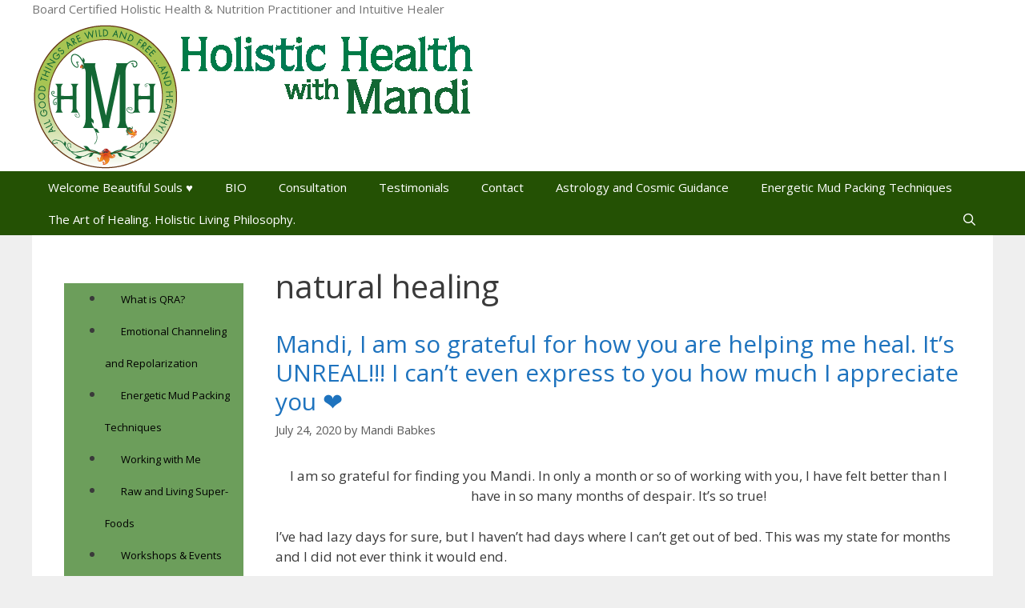

--- FILE ---
content_type: text/html; charset=UTF-8
request_url: https://holistichealthwithmandi.com/tag/natural-healing/
body_size: 22308
content:
<!DOCTYPE html>
<html lang="en-US">
<head>
	<meta charset="UTF-8">
	<title>natural healing &#8211; Holistic Health</title>
<meta name='robots' content='max-image-preview:large' />
<meta name="viewport" content="width=device-width, initial-scale=1"><link rel='dns-prefetch' href='//secure.gravatar.com' />
<link rel='dns-prefetch' href='//www.googletagmanager.com' />
<link rel='dns-prefetch' href='//stats.wp.com' />
<link rel='dns-prefetch' href='//v0.wordpress.com' />
<link href='https://fonts.gstatic.com' crossorigin rel='preconnect' />
<link href='https://fonts.googleapis.com' crossorigin rel='preconnect' />
<link rel="alternate" type="application/rss+xml" title="Holistic Health &raquo; Feed" href="https://holistichealthwithmandi.com/feed/" />
<link rel="alternate" type="application/rss+xml" title="Holistic Health &raquo; Comments Feed" href="https://holistichealthwithmandi.com/comments/feed/" />
<link rel="alternate" type="application/rss+xml" title="Holistic Health &raquo; natural healing Tag Feed" href="https://holistichealthwithmandi.com/tag/natural-healing/feed/" />
<style id='wp-img-auto-sizes-contain-inline-css'>
img:is([sizes=auto i],[sizes^="auto," i]){contain-intrinsic-size:3000px 1500px}
/*# sourceURL=wp-img-auto-sizes-contain-inline-css */
</style>
<link rel='stylesheet' id='generate-fonts-css' href='//fonts.googleapis.com/css?family=Open+Sans&#038;subset=latin%2Clatin-ext&#038;ver=3.6.1' media='all' />
<style id='wp-emoji-styles-inline-css'>

	img.wp-smiley, img.emoji {
		display: inline !important;
		border: none !important;
		box-shadow: none !important;
		height: 1em !important;
		width: 1em !important;
		margin: 0 0.07em !important;
		vertical-align: -0.1em !important;
		background: none !important;
		padding: 0 !important;
	}
/*# sourceURL=wp-emoji-styles-inline-css */
</style>
<style id='wp-block-library-inline-css'>
:root{--wp-block-synced-color:#7a00df;--wp-block-synced-color--rgb:122,0,223;--wp-bound-block-color:var(--wp-block-synced-color);--wp-editor-canvas-background:#ddd;--wp-admin-theme-color:#007cba;--wp-admin-theme-color--rgb:0,124,186;--wp-admin-theme-color-darker-10:#006ba1;--wp-admin-theme-color-darker-10--rgb:0,107,160.5;--wp-admin-theme-color-darker-20:#005a87;--wp-admin-theme-color-darker-20--rgb:0,90,135;--wp-admin-border-width-focus:2px}@media (min-resolution:192dpi){:root{--wp-admin-border-width-focus:1.5px}}.wp-element-button{cursor:pointer}:root .has-very-light-gray-background-color{background-color:#eee}:root .has-very-dark-gray-background-color{background-color:#313131}:root .has-very-light-gray-color{color:#eee}:root .has-very-dark-gray-color{color:#313131}:root .has-vivid-green-cyan-to-vivid-cyan-blue-gradient-background{background:linear-gradient(135deg,#00d084,#0693e3)}:root .has-purple-crush-gradient-background{background:linear-gradient(135deg,#34e2e4,#4721fb 50%,#ab1dfe)}:root .has-hazy-dawn-gradient-background{background:linear-gradient(135deg,#faaca8,#dad0ec)}:root .has-subdued-olive-gradient-background{background:linear-gradient(135deg,#fafae1,#67a671)}:root .has-atomic-cream-gradient-background{background:linear-gradient(135deg,#fdd79a,#004a59)}:root .has-nightshade-gradient-background{background:linear-gradient(135deg,#330968,#31cdcf)}:root .has-midnight-gradient-background{background:linear-gradient(135deg,#020381,#2874fc)}:root{--wp--preset--font-size--normal:16px;--wp--preset--font-size--huge:42px}.has-regular-font-size{font-size:1em}.has-larger-font-size{font-size:2.625em}.has-normal-font-size{font-size:var(--wp--preset--font-size--normal)}.has-huge-font-size{font-size:var(--wp--preset--font-size--huge)}.has-text-align-center{text-align:center}.has-text-align-left{text-align:left}.has-text-align-right{text-align:right}.has-fit-text{white-space:nowrap!important}#end-resizable-editor-section{display:none}.aligncenter{clear:both}.items-justified-left{justify-content:flex-start}.items-justified-center{justify-content:center}.items-justified-right{justify-content:flex-end}.items-justified-space-between{justify-content:space-between}.screen-reader-text{border:0;clip-path:inset(50%);height:1px;margin:-1px;overflow:hidden;padding:0;position:absolute;width:1px;word-wrap:normal!important}.screen-reader-text:focus{background-color:#ddd;clip-path:none;color:#444;display:block;font-size:1em;height:auto;left:5px;line-height:normal;padding:15px 23px 14px;text-decoration:none;top:5px;width:auto;z-index:100000}html :where(.has-border-color){border-style:solid}html :where([style*=border-top-color]){border-top-style:solid}html :where([style*=border-right-color]){border-right-style:solid}html :where([style*=border-bottom-color]){border-bottom-style:solid}html :where([style*=border-left-color]){border-left-style:solid}html :where([style*=border-width]){border-style:solid}html :where([style*=border-top-width]){border-top-style:solid}html :where([style*=border-right-width]){border-right-style:solid}html :where([style*=border-bottom-width]){border-bottom-style:solid}html :where([style*=border-left-width]){border-left-style:solid}html :where(img[class*=wp-image-]){height:auto;max-width:100%}:where(figure){margin:0 0 1em}html :where(.is-position-sticky){--wp-admin--admin-bar--position-offset:var(--wp-admin--admin-bar--height,0px)}@media screen and (max-width:600px){html :where(.is-position-sticky){--wp-admin--admin-bar--position-offset:0px}}

/*# sourceURL=wp-block-library-inline-css */
</style><style id='global-styles-inline-css'>
:root{--wp--preset--aspect-ratio--square: 1;--wp--preset--aspect-ratio--4-3: 4/3;--wp--preset--aspect-ratio--3-4: 3/4;--wp--preset--aspect-ratio--3-2: 3/2;--wp--preset--aspect-ratio--2-3: 2/3;--wp--preset--aspect-ratio--16-9: 16/9;--wp--preset--aspect-ratio--9-16: 9/16;--wp--preset--color--black: #000000;--wp--preset--color--cyan-bluish-gray: #abb8c3;--wp--preset--color--white: #ffffff;--wp--preset--color--pale-pink: #f78da7;--wp--preset--color--vivid-red: #cf2e2e;--wp--preset--color--luminous-vivid-orange: #ff6900;--wp--preset--color--luminous-vivid-amber: #fcb900;--wp--preset--color--light-green-cyan: #7bdcb5;--wp--preset--color--vivid-green-cyan: #00d084;--wp--preset--color--pale-cyan-blue: #8ed1fc;--wp--preset--color--vivid-cyan-blue: #0693e3;--wp--preset--color--vivid-purple: #9b51e0;--wp--preset--color--contrast: var(--contrast);--wp--preset--color--contrast-2: var(--contrast-2);--wp--preset--color--contrast-3: var(--contrast-3);--wp--preset--color--base: var(--base);--wp--preset--color--base-2: var(--base-2);--wp--preset--color--base-3: var(--base-3);--wp--preset--color--accent: var(--accent);--wp--preset--gradient--vivid-cyan-blue-to-vivid-purple: linear-gradient(135deg,rgb(6,147,227) 0%,rgb(155,81,224) 100%);--wp--preset--gradient--light-green-cyan-to-vivid-green-cyan: linear-gradient(135deg,rgb(122,220,180) 0%,rgb(0,208,130) 100%);--wp--preset--gradient--luminous-vivid-amber-to-luminous-vivid-orange: linear-gradient(135deg,rgb(252,185,0) 0%,rgb(255,105,0) 100%);--wp--preset--gradient--luminous-vivid-orange-to-vivid-red: linear-gradient(135deg,rgb(255,105,0) 0%,rgb(207,46,46) 100%);--wp--preset--gradient--very-light-gray-to-cyan-bluish-gray: linear-gradient(135deg,rgb(238,238,238) 0%,rgb(169,184,195) 100%);--wp--preset--gradient--cool-to-warm-spectrum: linear-gradient(135deg,rgb(74,234,220) 0%,rgb(151,120,209) 20%,rgb(207,42,186) 40%,rgb(238,44,130) 60%,rgb(251,105,98) 80%,rgb(254,248,76) 100%);--wp--preset--gradient--blush-light-purple: linear-gradient(135deg,rgb(255,206,236) 0%,rgb(152,150,240) 100%);--wp--preset--gradient--blush-bordeaux: linear-gradient(135deg,rgb(254,205,165) 0%,rgb(254,45,45) 50%,rgb(107,0,62) 100%);--wp--preset--gradient--luminous-dusk: linear-gradient(135deg,rgb(255,203,112) 0%,rgb(199,81,192) 50%,rgb(65,88,208) 100%);--wp--preset--gradient--pale-ocean: linear-gradient(135deg,rgb(255,245,203) 0%,rgb(182,227,212) 50%,rgb(51,167,181) 100%);--wp--preset--gradient--electric-grass: linear-gradient(135deg,rgb(202,248,128) 0%,rgb(113,206,126) 100%);--wp--preset--gradient--midnight: linear-gradient(135deg,rgb(2,3,129) 0%,rgb(40,116,252) 100%);--wp--preset--font-size--small: 13px;--wp--preset--font-size--medium: 20px;--wp--preset--font-size--large: 36px;--wp--preset--font-size--x-large: 42px;--wp--preset--spacing--20: 0.44rem;--wp--preset--spacing--30: 0.67rem;--wp--preset--spacing--40: 1rem;--wp--preset--spacing--50: 1.5rem;--wp--preset--spacing--60: 2.25rem;--wp--preset--spacing--70: 3.38rem;--wp--preset--spacing--80: 5.06rem;--wp--preset--shadow--natural: 6px 6px 9px rgba(0, 0, 0, 0.2);--wp--preset--shadow--deep: 12px 12px 50px rgba(0, 0, 0, 0.4);--wp--preset--shadow--sharp: 6px 6px 0px rgba(0, 0, 0, 0.2);--wp--preset--shadow--outlined: 6px 6px 0px -3px rgb(255, 255, 255), 6px 6px rgb(0, 0, 0);--wp--preset--shadow--crisp: 6px 6px 0px rgb(0, 0, 0);}:where(.is-layout-flex){gap: 0.5em;}:where(.is-layout-grid){gap: 0.5em;}body .is-layout-flex{display: flex;}.is-layout-flex{flex-wrap: wrap;align-items: center;}.is-layout-flex > :is(*, div){margin: 0;}body .is-layout-grid{display: grid;}.is-layout-grid > :is(*, div){margin: 0;}:where(.wp-block-columns.is-layout-flex){gap: 2em;}:where(.wp-block-columns.is-layout-grid){gap: 2em;}:where(.wp-block-post-template.is-layout-flex){gap: 1.25em;}:where(.wp-block-post-template.is-layout-grid){gap: 1.25em;}.has-black-color{color: var(--wp--preset--color--black) !important;}.has-cyan-bluish-gray-color{color: var(--wp--preset--color--cyan-bluish-gray) !important;}.has-white-color{color: var(--wp--preset--color--white) !important;}.has-pale-pink-color{color: var(--wp--preset--color--pale-pink) !important;}.has-vivid-red-color{color: var(--wp--preset--color--vivid-red) !important;}.has-luminous-vivid-orange-color{color: var(--wp--preset--color--luminous-vivid-orange) !important;}.has-luminous-vivid-amber-color{color: var(--wp--preset--color--luminous-vivid-amber) !important;}.has-light-green-cyan-color{color: var(--wp--preset--color--light-green-cyan) !important;}.has-vivid-green-cyan-color{color: var(--wp--preset--color--vivid-green-cyan) !important;}.has-pale-cyan-blue-color{color: var(--wp--preset--color--pale-cyan-blue) !important;}.has-vivid-cyan-blue-color{color: var(--wp--preset--color--vivid-cyan-blue) !important;}.has-vivid-purple-color{color: var(--wp--preset--color--vivid-purple) !important;}.has-black-background-color{background-color: var(--wp--preset--color--black) !important;}.has-cyan-bluish-gray-background-color{background-color: var(--wp--preset--color--cyan-bluish-gray) !important;}.has-white-background-color{background-color: var(--wp--preset--color--white) !important;}.has-pale-pink-background-color{background-color: var(--wp--preset--color--pale-pink) !important;}.has-vivid-red-background-color{background-color: var(--wp--preset--color--vivid-red) !important;}.has-luminous-vivid-orange-background-color{background-color: var(--wp--preset--color--luminous-vivid-orange) !important;}.has-luminous-vivid-amber-background-color{background-color: var(--wp--preset--color--luminous-vivid-amber) !important;}.has-light-green-cyan-background-color{background-color: var(--wp--preset--color--light-green-cyan) !important;}.has-vivid-green-cyan-background-color{background-color: var(--wp--preset--color--vivid-green-cyan) !important;}.has-pale-cyan-blue-background-color{background-color: var(--wp--preset--color--pale-cyan-blue) !important;}.has-vivid-cyan-blue-background-color{background-color: var(--wp--preset--color--vivid-cyan-blue) !important;}.has-vivid-purple-background-color{background-color: var(--wp--preset--color--vivid-purple) !important;}.has-black-border-color{border-color: var(--wp--preset--color--black) !important;}.has-cyan-bluish-gray-border-color{border-color: var(--wp--preset--color--cyan-bluish-gray) !important;}.has-white-border-color{border-color: var(--wp--preset--color--white) !important;}.has-pale-pink-border-color{border-color: var(--wp--preset--color--pale-pink) !important;}.has-vivid-red-border-color{border-color: var(--wp--preset--color--vivid-red) !important;}.has-luminous-vivid-orange-border-color{border-color: var(--wp--preset--color--luminous-vivid-orange) !important;}.has-luminous-vivid-amber-border-color{border-color: var(--wp--preset--color--luminous-vivid-amber) !important;}.has-light-green-cyan-border-color{border-color: var(--wp--preset--color--light-green-cyan) !important;}.has-vivid-green-cyan-border-color{border-color: var(--wp--preset--color--vivid-green-cyan) !important;}.has-pale-cyan-blue-border-color{border-color: var(--wp--preset--color--pale-cyan-blue) !important;}.has-vivid-cyan-blue-border-color{border-color: var(--wp--preset--color--vivid-cyan-blue) !important;}.has-vivid-purple-border-color{border-color: var(--wp--preset--color--vivid-purple) !important;}.has-vivid-cyan-blue-to-vivid-purple-gradient-background{background: var(--wp--preset--gradient--vivid-cyan-blue-to-vivid-purple) !important;}.has-light-green-cyan-to-vivid-green-cyan-gradient-background{background: var(--wp--preset--gradient--light-green-cyan-to-vivid-green-cyan) !important;}.has-luminous-vivid-amber-to-luminous-vivid-orange-gradient-background{background: var(--wp--preset--gradient--luminous-vivid-amber-to-luminous-vivid-orange) !important;}.has-luminous-vivid-orange-to-vivid-red-gradient-background{background: var(--wp--preset--gradient--luminous-vivid-orange-to-vivid-red) !important;}.has-very-light-gray-to-cyan-bluish-gray-gradient-background{background: var(--wp--preset--gradient--very-light-gray-to-cyan-bluish-gray) !important;}.has-cool-to-warm-spectrum-gradient-background{background: var(--wp--preset--gradient--cool-to-warm-spectrum) !important;}.has-blush-light-purple-gradient-background{background: var(--wp--preset--gradient--blush-light-purple) !important;}.has-blush-bordeaux-gradient-background{background: var(--wp--preset--gradient--blush-bordeaux) !important;}.has-luminous-dusk-gradient-background{background: var(--wp--preset--gradient--luminous-dusk) !important;}.has-pale-ocean-gradient-background{background: var(--wp--preset--gradient--pale-ocean) !important;}.has-electric-grass-gradient-background{background: var(--wp--preset--gradient--electric-grass) !important;}.has-midnight-gradient-background{background: var(--wp--preset--gradient--midnight) !important;}.has-small-font-size{font-size: var(--wp--preset--font-size--small) !important;}.has-medium-font-size{font-size: var(--wp--preset--font-size--medium) !important;}.has-large-font-size{font-size: var(--wp--preset--font-size--large) !important;}.has-x-large-font-size{font-size: var(--wp--preset--font-size--x-large) !important;}
/*# sourceURL=global-styles-inline-css */
</style>

<style id='classic-theme-styles-inline-css'>
/*! This file is auto-generated */
.wp-block-button__link{color:#fff;background-color:#32373c;border-radius:9999px;box-shadow:none;text-decoration:none;padding:calc(.667em + 2px) calc(1.333em + 2px);font-size:1.125em}.wp-block-file__button{background:#32373c;color:#fff;text-decoration:none}
/*# sourceURL=/wp-includes/css/classic-themes.min.css */
</style>
<link rel='stylesheet' id='contact-form-7-css' href='https://holistichealthwithmandi.com/wp-content/plugins/contact-form-7/includes/css/styles.css?ver=6.1.4' media='all' />
<link rel='stylesheet' id='generate-secondary-nav-css' href='https://holistichealthwithmandi.com/wp-content/plugins/gp-premium/addons/generate-secondary-nav/inc/css/style.css?ver=6.9' media='all' />
<link rel='stylesheet' id='generate-secondary-nav-mobile-css' href='https://holistichealthwithmandi.com/wp-content/plugins/gp-premium/addons/generate-secondary-nav/inc/css/mobile.css?ver=6.9' media='all' />
<link rel='stylesheet' id='generate-style-grid-css' href='https://holistichealthwithmandi.com/wp-content/themes/generatepress/assets/css/unsemantic-grid.min.css?ver=3.6.1' media='all' />
<link rel='stylesheet' id='generate-style-css' href='https://holistichealthwithmandi.com/wp-content/themes/generatepress/assets/css/style.min.css?ver=3.6.1' media='all' />
<style id='generate-style-inline-css'>
.comments-link{display:none;}.post-image-above-header .post-image {margin-top:0;margin-bottom:2em;}.post-image-aligned-left .post-image {margin-top:0;margin-right:2em;float:left;}.post-image-aligned-center .post-image {text-align:center;}.post-image-aligned-right .post-image {margin-top:0;margin-left:2em;float:right;}.post-image-below-header.post-image-aligned-right .post-image {margin-top:2em;}.post-image-below-header.post-image-aligned-left .post-image {margin-top:2em;}.inside-article:before,.inside-article:after {content: "";display: table;} .inside-article:after {clear: both;}.inside-article {zoom: 1; /* For IE 6/7 (trigger hasLayout) */}
.site-header {background-color: #ffffff; color: #3a3a3a; }.site-header a {color: #3a3a3a; }.main-title a,.main-title a:hover,.main-title a:visited {color: #222222; }.site-description {color: #757575; }.main-navigation,  .main-navigation ul ul {background-color: #245104; }.navigation-search input[type="search"],.navigation-search input[type="search"]:active {color: var(--contrast); background-color: #228467; }.navigation-search input[type="search"]:focus {color: var(--contrast); background-color: #228467; }.main-navigation ul ul {background-color: #3f3f3f; }.main-navigation .main-nav ul li a,.menu-toggle {color: #FFFFFF; }.main-navigation .main-nav ul ul li a {color: #FFFFFF; }.main-navigation .main-nav ul li > a:hover, .main-navigation .main-nav ul li.sfHover > a {color: var(--contrast); background-color: #228467; }.main-navigation .main-nav ul ul li > a:hover, .main-navigation .main-nav ul ul li.sfHover > a {color: #ffffff; background-color: #4f4f4f; }.main-navigation .main-nav ul .current-menu-item > a, .main-navigation .main-nav ul .current-menu-parent > a, .main-navigation .main-nav ul .current-menu-ancestor > a, .main-navigation .main-nav ul .current_page_item > a, .main-navigation .main-nav ul .current_page_parent > a, .main-navigation .main-nav ul .current_page_ancestor > a {color: #ffffff; background-color: #3f3f3f; }.main-navigation .main-nav ul .current-menu-item > a:hover, .main-navigation .main-nav ul .current-menu-parent > a:hover, .main-navigation .main-nav ul .current-menu-ancestor > a:hover, .main-navigation .main-nav ul .current_page_item > a:hover, .main-navigation .main-nav ul .current_page_parent > a:hover, .main-navigation .main-nav ul .current_page_ancestor > a:hover, .main-navigation .main-nav ul .current-menu-item.sfHover > a, .main-navigation .main-nav ul .current-menu-parent.sfHover > a, .main-navigation .main-nav ul .current-menu-ancestor.sfHover > a, .main-navigation .main-nav ul .current_page_item.sfHover > a, .main-navigation .main-nav ul .current_page_parent.sfHover > a, .main-navigation .main-nav ul .current_page_ancestor.sfHover > a {color: #ffffff; background-color: #3f3f3f; }.main-navigation .main-nav ul ul .current-menu-item > a, .main-navigation .main-nav ul ul .current-menu-parent > a, .main-navigation .main-nav ul ul .current-menu-ancestor > a, .main-navigation .main-nav ul ul .current_page_item > a, .main-navigation .main-nav ul ul .current_page_parent > a, .main-navigation .main-nav ul ul .current_page_ancestor > a {color: #ffffff; background-color: #4f4f4f; }.main-navigation .main-nav ul ul .current-menu-item > a:hover, .main-navigation .main-nav ul ul .current-menu-parent > a:hover, .main-navigation .main-nav ul ul .current-menu-ancestor > a:hover, .main-navigation .main-nav ul ul .current_page_item > a:hover, .main-navigation .main-nav ul ul .current_page_parent > a:hover, .main-navigation .main-nav ul ul .current_page_ancestor > a:hover,.main-navigation .main-nav ul ul .current-menu-item.sfHover > a, .main-navigation .main-nav ul ul .current-menu-parent.sfHover > a, .main-navigation .main-nav ul ul .current-menu-ancestor.sfHover > a, .main-navigation .main-nav ul ul .current_page_item.sfHover > a, .main-navigation .main-nav ul ul .current_page_parent.sfHover > a, .main-navigation .main-nav ul ul .current_page_ancestor.sfHover > a {color: #ffffff; background-color: #4f4f4f; }.inside-article, .comments-area, .page-header,.one-container .container,.paging-navigation,.inside-page-header {background-color: #ffffff; color: #3a3a3a; }.entry-meta {color: #595959; }.entry-meta a, .entry-meta a:visited {color: #595959; }.entry-meta a:hover {color: #1e73be; }.sidebar .widget {background-color: #FFFFFF; color: #3a3a3a; }.sidebar .widget .widget-title {color: #000000; }.footer-widgets {background-color: #ffffff; color: #3a3a3a; }.footer-widgets a, .footer-widgets a:visited {color: #1e73be; }.footer-widgets a:hover {color: #000000; }.footer-widgets .widget-title {color: #000000; }.site-info {background-color: #81d742; color: #ffffff; }.site-info a, .site-info a:visited {color: #ffffff; }.site-info a:hover {color: #606060; }input[type="text"], input[type="email"], input[type="url"], input[type="password"], input[type="search"], input[type="tel"], textarea {background-color: #fafafa; border-color: #cccccc; color: #666666; }input[type="text"]:focus, input[type="email"]:focus, input[type="url"]:focus, input[type="password"]:focus, input[type="search"]:focus, input[type="tel"]:focus, textarea:focus {background-color: #ffffff; color: #666666; border-color: #bfbfbf; }::-webkit-input-placeholder {color: #666666; opacity: 0.7; }:-moz-placeholder {color: #666666; opacity: 0.7; }::-moz-placeholder {color: #666666; opacity: 0.7; }:-ms-input-placeholder {color: #666666; opacity: 0.7; }button, html input[type="button"], input[type="reset"], input[type="submit"],.button,.button:visited {background-color: #666666; color: #FFFFFF; }button:hover, html input[type="button"]:hover, input[type="reset"]:hover, input[type="submit"]:hover,.button:hover,button:focus, html input[type="button"]:focus, input[type="reset"]:focus, input[type="submit"]:focus,.button:focus,button:active, html input[type="button"]:active, input[type="reset"]:active, input[type="submit"]:active,.button:active {background-color: #3F3F3F; color: #FFFFFF; }.one-container .sidebar .widget{padding:30px;}
.inside-header {padding-top: 0px; padding-right: 40px; padding-bottom: 0px; padding-left: 40px; }.separate-containers .inside-article, .separate-containers .comments-area, .separate-containers .page-header, .separate-containers .paging-navigation, .one-container .site-content {padding-top: 40px; padding-right: 40px; padding-bottom: 40px; padding-left: 40px; }.ignore-x-spacing {margin-right: -40px; margin-bottom: 40px; margin-left: -40px; }.ignore-xy-spacing {margin-top: -40px; margin-right: -40px; margin-bottom: 40px; margin-left: -40px; }.main-navigation .main-nav ul li a,			.menu-toggle {padding-left: 20px; padding-right: 20px; line-height: 40px; }.nav-float-right .main-navigation .main-nav ul li a {line-height: 40px; }.main-navigation .main-nav ul ul li a {padding-left: 20px; padding-right: 20px; padding-top: 10px; padding-bottom: 10px; }.main-navigation ul ul {top: 40px; }.navigation-search {height: 40px; line-height: 0px; }.navigation-search input {height: 40px; line-height: 0px; }.separate-containers .widget-area .widget {padding-top: 40px; padding-right: 40px; padding-bottom: 40px; padding-left: 10px; }.footer-widgets {padding-top: 40px; padding-right: 0px; padding-bottom: 40px; padding-left: 0px; }.site-info {padding-top: 20px; padding-right: 20px; padding-bottom: 20px; padding-left: 20px; }.right-sidebar.separate-containers .site-main {margin-top: 20px; margin-right: 20px; margin-bottom: 20px; margin-left: 0px; padding: 0px; }.left-sidebar.separate-containers .site-main {margin-top: 20px; margin-right: 0px; margin-bottom: 20px; margin-left: 20px; padding: 0px; }.both-sidebars.separate-containers .site-main {margin: 20px; padding: 0px; }.both-right.separate-containers .site-main {margin-top: 20px; margin-right: 20px; margin-bottom: 20px; margin-left: 0px; padding: 0px; }.separate-containers .site-main {margin-top: 20px; margin-bottom: 20px; padding: 0px; }.separate-containers .page-header-image, .separate-containers .page-header-content, .separate-containers .page-header-image-single, .separate-containers .page-header-content-single {margin-top: 20px; }.both-left.separate-containers .site-main {margin-top: 20px; margin-right: 0px; margin-bottom: 20px; margin-left: 20px; padding: 0px; }.separate-containers .inside-right-sidebar, .inside-left-sidebar {margin-top: 20px; margin-bottom: 20px; padding-top: 0px; padding-bottom: 0px; }.separate-containers .widget, .separate-containers .hentry, .separate-containers .page-header, .widget-area .main-navigation {margin-bottom: 20px; }.both-left.separate-containers .inside-left-sidebar {margin-right: 10px; padding-right: 0px; }.both-left.separate-containers .inside-right-sidebar {margin-left: 10px; padding-left: 0px; }.both-right.separate-containers .inside-left-sidebar {margin-right: 10px; padding-right: 0px; }.both-right.separate-containers .inside-right-sidebar {margin-left: 10px; padding-left: 0px; }
body, button, input, select, textarea {font-family: Open Sans ,sans-serif; font-weight: normal; text-transform: none; font-size: 17px; }.main-title {font-family: inherit; font-weight: bold; text-transform: none; font-size: 45px; }.site-description {font-family: inherit; font-weight: normal; text-transform: none; font-size: 15px; }.main-navigation a, .menu-toggle {font-family: inherit; font-weight: normal; text-transform: none; font-size: 15px; }.main-navigation .main-nav ul ul li a {font-size: 14px; }.widget-title {font-family: inherit; font-weight: normal; text-transform: none; font-size: 20px; }h1 {font-family: inherit; font-weight: 300; text-transform: none; font-size: 40px; }h2 {font-family: inherit; font-weight: 300; text-transform: none; font-size: 30px; }h3 {font-family: inherit; font-weight: normal; text-transform: none; font-size: 20px; }
body{background-color:#efefef;color:#3a3a3a;}a{color:#1e73be;}a:hover, a:focus, a:active{color:#000000;}body .grid-container{max-width:1200px;}.wp-block-group__inner-container{max-width:1200px;margin-left:auto;margin-right:auto;}.generate-back-to-top{font-size:20px;border-radius:3px;position:fixed;bottom:30px;right:30px;line-height:40px;width:40px;text-align:center;z-index:10;transition:opacity 300ms ease-in-out;opacity:0.1;transform:translateY(1000px);}.generate-back-to-top__show{opacity:1;transform:translateY(0);}.navigation-search{position:absolute;left:-99999px;pointer-events:none;visibility:hidden;z-index:20;width:100%;top:0;transition:opacity 100ms ease-in-out;opacity:0;}.navigation-search.nav-search-active{left:0;right:0;pointer-events:auto;visibility:visible;opacity:1;}.navigation-search input[type="search"]{outline:0;border:0;vertical-align:bottom;line-height:1;opacity:0.9;width:100%;z-index:20;border-radius:0;-webkit-appearance:none;height:60px;}.navigation-search input::-ms-clear{display:none;width:0;height:0;}.navigation-search input::-ms-reveal{display:none;width:0;height:0;}.navigation-search input::-webkit-search-decoration, .navigation-search input::-webkit-search-cancel-button, .navigation-search input::-webkit-search-results-button, .navigation-search input::-webkit-search-results-decoration{display:none;}.main-navigation li.search-item{z-index:21;}li.search-item.active{transition:opacity 100ms ease-in-out;}.nav-left-sidebar .main-navigation li.search-item.active,.nav-right-sidebar .main-navigation li.search-item.active{width:auto;display:inline-block;float:right;}.gen-sidebar-nav .navigation-search{top:auto;bottom:0;}:root{--contrast:#222222;--contrast-2:#575760;--contrast-3:#b2b2be;--base:#f0f0f0;--base-2:#f7f8f9;--base-3:#ffffff;--accent:#1e73be;}:root .has-contrast-color{color:var(--contrast);}:root .has-contrast-background-color{background-color:var(--contrast);}:root .has-contrast-2-color{color:var(--contrast-2);}:root .has-contrast-2-background-color{background-color:var(--contrast-2);}:root .has-contrast-3-color{color:var(--contrast-3);}:root .has-contrast-3-background-color{background-color:var(--contrast-3);}:root .has-base-color{color:var(--base);}:root .has-base-background-color{background-color:var(--base);}:root .has-base-2-color{color:var(--base-2);}:root .has-base-2-background-color{background-color:var(--base-2);}:root .has-base-3-color{color:var(--base-3);}:root .has-base-3-background-color{background-color:var(--base-3);}:root .has-accent-color{color:var(--accent);}:root .has-accent-background-color{background-color:var(--accent);}body, button, input, select, textarea {font-family: Open Sans ,sans-serif; font-weight: normal; text-transform: none; font-size: 17px; }.main-title {font-family: inherit; font-weight: bold; text-transform: none; font-size: 45px; }.site-description {font-family: inherit; font-weight: normal; text-transform: none; font-size: 15px; }.main-navigation a, .menu-toggle {font-family: inherit; font-weight: normal; text-transform: none; font-size: 15px; }.main-navigation .main-nav ul ul li a {font-size: 14px; }.widget-title {font-family: inherit; font-weight: normal; text-transform: none; font-size: 20px; }h1 {font-family: inherit; font-weight: 300; text-transform: none; font-size: 40px; }h2 {font-family: inherit; font-weight: 300; text-transform: none; font-size: 30px; }h3 {font-family: inherit; font-weight: normal; text-transform: none; font-size: 20px; }.site-header {background-color: #ffffff; color: #3a3a3a; }.site-header a {color: #3a3a3a; }.main-title a,.main-title a:hover,.main-title a:visited {color: #222222; }.site-description {color: #757575; }.main-navigation,  .main-navigation ul ul {background-color: #245104; }.navigation-search input[type="search"],.navigation-search input[type="search"]:active {color: var(--contrast); background-color: #228467; }.navigation-search input[type="search"]:focus {color: var(--contrast); background-color: #228467; }.main-navigation ul ul {background-color: #3f3f3f; }.main-navigation .main-nav ul li a,.menu-toggle {color: #FFFFFF; }.main-navigation .main-nav ul ul li a {color: #FFFFFF; }.main-navigation .main-nav ul li > a:hover, .main-navigation .main-nav ul li.sfHover > a {color: var(--contrast); background-color: #228467; }.main-navigation .main-nav ul ul li > a:hover, .main-navigation .main-nav ul ul li.sfHover > a {color: #ffffff; background-color: #4f4f4f; }.main-navigation .main-nav ul .current-menu-item > a, .main-navigation .main-nav ul .current-menu-parent > a, .main-navigation .main-nav ul .current-menu-ancestor > a, .main-navigation .main-nav ul .current_page_item > a, .main-navigation .main-nav ul .current_page_parent > a, .main-navigation .main-nav ul .current_page_ancestor > a {color: #ffffff; background-color: #3f3f3f; }.main-navigation .main-nav ul .current-menu-item > a:hover, .main-navigation .main-nav ul .current-menu-parent > a:hover, .main-navigation .main-nav ul .current-menu-ancestor > a:hover, .main-navigation .main-nav ul .current_page_item > a:hover, .main-navigation .main-nav ul .current_page_parent > a:hover, .main-navigation .main-nav ul .current_page_ancestor > a:hover, .main-navigation .main-nav ul .current-menu-item.sfHover > a, .main-navigation .main-nav ul .current-menu-parent.sfHover > a, .main-navigation .main-nav ul .current-menu-ancestor.sfHover > a, .main-navigation .main-nav ul .current_page_item.sfHover > a, .main-navigation .main-nav ul .current_page_parent.sfHover > a, .main-navigation .main-nav ul .current_page_ancestor.sfHover > a {color: #ffffff; background-color: #3f3f3f; }.main-navigation .main-nav ul ul .current-menu-item > a, .main-navigation .main-nav ul ul .current-menu-parent > a, .main-navigation .main-nav ul ul .current-menu-ancestor > a, .main-navigation .main-nav ul ul .current_page_item > a, .main-navigation .main-nav ul ul .current_page_parent > a, .main-navigation .main-nav ul ul .current_page_ancestor > a {color: #ffffff; background-color: #4f4f4f; }.main-navigation .main-nav ul ul .current-menu-item > a:hover, .main-navigation .main-nav ul ul .current-menu-parent > a:hover, .main-navigation .main-nav ul ul .current-menu-ancestor > a:hover, .main-navigation .main-nav ul ul .current_page_item > a:hover, .main-navigation .main-nav ul ul .current_page_parent > a:hover, .main-navigation .main-nav ul ul .current_page_ancestor > a:hover,.main-navigation .main-nav ul ul .current-menu-item.sfHover > a, .main-navigation .main-nav ul ul .current-menu-parent.sfHover > a, .main-navigation .main-nav ul ul .current-menu-ancestor.sfHover > a, .main-navigation .main-nav ul ul .current_page_item.sfHover > a, .main-navigation .main-nav ul ul .current_page_parent.sfHover > a, .main-navigation .main-nav ul ul .current_page_ancestor.sfHover > a {color: #ffffff; background-color: #4f4f4f; }.inside-article, .comments-area, .page-header,.one-container .container,.paging-navigation,.inside-page-header {background-color: #ffffff; color: #3a3a3a; }.entry-meta {color: #595959; }.entry-meta a, .entry-meta a:visited {color: #595959; }.entry-meta a:hover {color: #1e73be; }.sidebar .widget {background-color: #FFFFFF; color: #3a3a3a; }.sidebar .widget .widget-title {color: #000000; }.footer-widgets {background-color: #ffffff; color: #3a3a3a; }.footer-widgets a, .footer-widgets a:visited {color: #1e73be; }.footer-widgets a:hover {color: #000000; }.footer-widgets .widget-title {color: #000000; }.site-info {background-color: #81d742; color: #ffffff; }.site-info a, .site-info a:visited {color: #ffffff; }.site-info a:hover {color: #606060; }input[type="text"], input[type="email"], input[type="url"], input[type="password"], input[type="search"], input[type="tel"], textarea {background-color: #fafafa; border-color: #cccccc; color: #666666; }input[type="text"]:focus, input[type="email"]:focus, input[type="url"]:focus, input[type="password"]:focus, input[type="search"]:focus, input[type="tel"]:focus, textarea:focus {background-color: #ffffff; color: #666666; border-color: #bfbfbf; }::-webkit-input-placeholder {color: #666666; opacity: 0.7; }:-moz-placeholder {color: #666666; opacity: 0.7; }::-moz-placeholder {color: #666666; opacity: 0.7; }:-ms-input-placeholder {color: #666666; opacity: 0.7; }button, html input[type="button"], input[type="reset"], input[type="submit"],.button,.button:visited {background-color: #666666; color: #FFFFFF; }button:hover, html input[type="button"]:hover, input[type="reset"]:hover, input[type="submit"]:hover,.button:hover,button:focus, html input[type="button"]:focus, input[type="reset"]:focus, input[type="submit"]:focus,.button:focus,button:active, html input[type="button"]:active, input[type="reset"]:active, input[type="submit"]:active,.button:active {background-color: #3F3F3F; color: #FFFFFF; }.one-container .sidebar .widget{padding:30px;}.inside-header {padding-top: 0px; padding-right: 40px; padding-bottom: 0px; padding-left: 40px; }.separate-containers .inside-article, .separate-containers .comments-area, .separate-containers .page-header, .separate-containers .paging-navigation, .one-container .site-content {padding-top: 40px; padding-right: 40px; padding-bottom: 40px; padding-left: 40px; }.ignore-x-spacing {margin-right: -40px; margin-bottom: 40px; margin-left: -40px; }.ignore-xy-spacing {margin-top: -40px; margin-right: -40px; margin-bottom: 40px; margin-left: -40px; }.main-navigation .main-nav ul li a,			.menu-toggle {padding-left: 20px; padding-right: 20px; line-height: 40px; }.nav-float-right .main-navigation .main-nav ul li a {line-height: 40px; }.main-navigation .main-nav ul ul li a {padding-left: 20px; padding-right: 20px; padding-top: 10px; padding-bottom: 10px; }.main-navigation ul ul {top: 40px; }.navigation-search {height: 40px; line-height: 0px; }.navigation-search input {height: 40px; line-height: 0px; }.separate-containers .widget-area .widget {padding-top: 40px; padding-right: 40px; padding-bottom: 40px; padding-left: 10px; }.footer-widgets {padding-top: 40px; padding-right: 0px; padding-bottom: 40px; padding-left: 0px; }.site-info {padding-top: 20px; padding-right: 20px; padding-bottom: 20px; padding-left: 20px; }.right-sidebar.separate-containers .site-main {margin-top: 20px; margin-right: 20px; margin-bottom: 20px; margin-left: 0px; padding: 0px; }.left-sidebar.separate-containers .site-main {margin-top: 20px; margin-right: 0px; margin-bottom: 20px; margin-left: 20px; padding: 0px; }.both-sidebars.separate-containers .site-main {margin: 20px; padding: 0px; }.both-right.separate-containers .site-main {margin-top: 20px; margin-right: 20px; margin-bottom: 20px; margin-left: 0px; padding: 0px; }.separate-containers .site-main {margin-top: 20px; margin-bottom: 20px; padding: 0px; }.separate-containers .page-header-image, .separate-containers .page-header-content, .separate-containers .page-header-image-single, .separate-containers .page-header-content-single {margin-top: 20px; }.both-left.separate-containers .site-main {margin-top: 20px; margin-right: 0px; margin-bottom: 20px; margin-left: 20px; padding: 0px; }.separate-containers .inside-right-sidebar, .inside-left-sidebar {margin-top: 20px; margin-bottom: 20px; padding-top: 0px; padding-bottom: 0px; }.separate-containers .widget, .separate-containers .hentry, .separate-containers .page-header, .widget-area .main-navigation {margin-bottom: 20px; }.both-left.separate-containers .inside-left-sidebar {margin-right: 10px; padding-right: 0px; }.both-left.separate-containers .inside-right-sidebar {margin-left: 10px; padding-left: 0px; }.both-right.separate-containers .inside-left-sidebar {margin-right: 10px; padding-right: 0px; }.both-right.separate-containers .inside-right-sidebar {margin-left: 10px; padding-left: 0px; }@media (max-width:768px){.main-navigation .menu-toggle,.main-navigation .mobile-bar-items,.sidebar-nav-mobile:not(#sticky-placeholder){display:block;}.main-navigation ul,.gen-sidebar-nav{display:none;}[class*="nav-float-"] .site-header .inside-header > *{float:none;clear:both;}}
body {background-image: none; }.site-header {background-image: none; }.main-navigation,.menu-toggle {background-image: none; }.main-navigation .main-nav ul li a {background-image: none; }.main-navigation .main-nav ul li > a:hover, .main-navigation .main-nav ul li.sfHover > a {background-image: none; }.main-navigation .main-nav ul .current-menu-item > a, .main-navigation .main-nav ul .current-menu-parent > a, .main-navigation .main-nav ul .current-menu-ancestor > a, .main-navigation .main-nav ul .current_page_item > a, .main-navigation .main-nav ul .current_page_parent > a, .main-navigation .main-nav ul .current_page_ancestor > a {background-image: none; }.main-navigation .main-nav ul .current-menu-item > a:hover, .main-navigation .main-nav ul .current-menu-parent > a:hover, .main-navigation .main-nav ul .current-menu-ancestor > a:hover, .main-navigation .main-nav ul .current_page_item > a:hover, .main-navigation .main-nav ul .current_page_parent > a:hover, .main-navigation .main-nav ul .current_page_ancestor > a:hover, .main-navigation .main-nav ul .current-menu-item.sfHover > a, .main-navigation .main-nav ul .current-menu-parent.sfHover > a, .main-navigation .main-nav ul .current-menu-ancestor.sfHover > a, .main-navigation .main-nav ul .current_page_item.sfHover > a, .main-navigation .main-nav ul .current_page_parent.sfHover > a, .main-navigation .main-nav ul .current_page_ancestor.sfHover > a {background-image: none; }.main-navigation .main-nav ul ul li a {background-image: none; }.main-navigation .main-nav ul ul li > a:hover, .main-navigation .main-nav ul ul li.sfHover > a {background-image: none; }.main-navigation .main-nav ul ul .current-menu-item > a, .main-navigation .main-nav ul ul .current-menu-parent > a, .main-navigation .main-nav ul ul .current-menu-ancestor > a, .main-navigation .main-nav ul ul .current_page_item > a, .main-navigation .main-nav ul ul .current_page_parent > a, .main-navigation .main-nav ul ul .current_page_ancestor > a {background-image: none; }.main-navigation .main-nav ul ul .current-menu-item > a:hover, .main-navigation .main-nav ul ul .current-menu-parent > a:hover, .main-navigation .main-nav ul ul .current-menu-ancestor > a:hover, .main-navigation .main-nav ul ul .current_page_item > a:hover, .main-navigation .main-nav ul ul .current_page_parent > a:hover, .main-navigation .main-nav ul ul .current_page_ancestor > a:hover,.main-navigation .main-nav ul ul .current-menu-item.sfHover > a, .main-navigation .main-nav ul ul .current-menu-parent.sfHover > a, .main-navigation .main-nav ul ul .current-menu-ancestor.sfHover > a, .main-navigation .main-nav ul ul .current_page_item.sfHover > a, .main-navigation .main-nav ul ul .current_page_parent.sfHover > a, .main-navigation .main-nav ul ul .current_page_ancestor.sfHover > a {background-image: none; }.separate-containers .inside-article, .comments-area, .page-header,.one-container .container,.paging-navigation,.inside-page-header {background-image: none; }.sidebar .widget {background-image: none; }.footer-widgets {background-image: none; }.site-info {background-image: none; }
.secondary-navigation {background-color: #6c9e5b; background-image: none; }.secondary-navigation ul ul {background-color: #303030; top: 40px; }.secondary-navigation ul li a,.secondary-navigation .menu-toggle {color: #000000; font-family: inherit; font-weight: normal; text-transform: none; font-size: 13px; padding-left: 20px; padding-right: 20px; line-height: 40px; background-image: none; }.secondary-navigation ul ul li a {color: #FFFFFF; font-size: 12px; padding-left: 20px; padding-right: 20px; padding-top: 10px; padding-bottom: 10px; background-image: none; }.secondary-navigation ul li > a:hover, .secondary-navigation ul li.sfHover > a {color: #847f67; background-color: #303030; background-image: none; }.secondary-navigation ul ul li > a:hover, .secondary-navigation ul ul li.sfHover > a {color: #FFFFFF; background-color: #474747; background-image: none; }.secondary-navigation ul .current-menu-item > a, .secondary-navigation ul .current-menu-parent > a, .secondary-navigation ul .current-menu-ancestor > a, .secondary-navigation ul .current_page_item > a, .secondary-navigation ul .current_page_parent > a, .secondary-navigation ul .current_page_ancestor > a {color: #222222; background-color: #ffffff; background-image: none; }.secondary-navigation ul .current-menu-item > a:hover, .secondary-navigation ul .current-menu-parent > a:hover, .secondary-navigation ul .current-menu-ancestor > a:hover, .secondary-navigation ul .current_page_item > a:hover, .secondary-navigation ul .current_page_parent > a:hover, .secondary-navigation ul .current_page_ancestor > a:hover, .secondary-navigation ul .current-menu-item.sfHover > a, .secondary-navigation ul .current-menu-parent.sfHover > a, .secondary-navigation ul .current-menu-ancestor.sfHover > a, .secondary-navigation ul .current_page_item.sfHover > a, .secondary-navigation ul .current_page_parent.sfHover > a, .secondary-navigation ul .current_page_ancestor.sfHover > a {color: #222222; background-color: #ffffff; background-image: none; }.secondary-navigation ul ul .current-menu-item > a, .secondary-navigation ul ul .current-menu-parent > a, .secondary-navigation ul ul .current-menu-ancestor > a, .secondary-navigation ul ul .current_page_item > a, .secondary-navigation ul ul .current_page_parent > a, .secondary-navigation ul ul .current_page_ancestor > a {color: #FFFFFF; background-color: #474747; background-image: none; }.secondary-navigation ul ul .current-menu-item > a:hover, .secondary-navigation ul ul .current-menu-parent > a:hover, .secondary-navigation ul ul .current-menu-ancestor > a:hover, .secondary-navigation ul ul .current_page_item > a:hover, .secondary-navigation ul ul .current_page_parent > a:hover, .secondary-navigation ul ul .current_page_ancestor > a:hover,.secondary-navigation ul ul .current-menu-item.sfHover > a, .secondary-navigation ul ul .current-menu-parent.sfHover > a, .secondary-navigation ul ul .current-menu-ancestor.sfHover > a, .secondary-navigation ul ul .current_page_item.sfHover > a, .secondary-navigation ul ul .current_page_parent.sfHover > a, .secondary-navigation ul ul .current_page_ancestor.sfHover > a {color: #FFFFFF; background-color: #474747; background-image: none; }
.inside-content-header {text-align: left; }.separate-containers .inside-article .page-header-below-title, .one-container .inside-article .page-header-below-title {margin-top: 2em; }.inside-article .page-header-post-image {float: none; margin-right: 0px; }
/*# sourceURL=generate-style-inline-css */
</style>
<link rel='stylesheet' id='generate-mobile-style-css' href='https://holistichealthwithmandi.com/wp-content/themes/generatepress/assets/css/mobile.min.css?ver=3.6.1' media='all' />
<link rel='stylesheet' id='generate-font-icons-css' href='https://holistichealthwithmandi.com/wp-content/themes/generatepress/assets/css/components/font-icons.min.css?ver=3.6.1' media='all' />
<link rel='stylesheet' id='font-awesome-css' href='https://holistichealthwithmandi.com/wp-content/themes/generatepress/assets/css/components/font-awesome.min.css?ver=4.7' media='all' />
<script src="https://holistichealthwithmandi.com/wp-includes/js/jquery/jquery.min.js?ver=3.7.1" id="jquery-core-js"></script>
<script src="https://holistichealthwithmandi.com/wp-includes/js/jquery/jquery-migrate.min.js?ver=3.4.1" id="jquery-migrate-js"></script>

<!-- Google tag (gtag.js) snippet added by Site Kit -->
<!-- Google Analytics snippet added by Site Kit -->
<script src="https://www.googletagmanager.com/gtag/js?id=G-QHE5106KNG" id="google_gtagjs-js" async></script>
<script id="google_gtagjs-js-after">
window.dataLayer = window.dataLayer || [];function gtag(){dataLayer.push(arguments);}
gtag("set","linker",{"domains":["holistichealthwithmandi.com"]});
gtag("js", new Date());
gtag("set", "developer_id.dZTNiMT", true);
gtag("config", "G-QHE5106KNG");
 window._googlesitekit = window._googlesitekit || {}; window._googlesitekit.throttledEvents = []; window._googlesitekit.gtagEvent = (name, data) => { var key = JSON.stringify( { name, data } ); if ( !! window._googlesitekit.throttledEvents[ key ] ) { return; } window._googlesitekit.throttledEvents[ key ] = true; setTimeout( () => { delete window._googlesitekit.throttledEvents[ key ]; }, 5 ); gtag( "event", name, { ...data, event_source: "site-kit" } ); }; 
//# sourceURL=google_gtagjs-js-after
</script>
<link rel="https://api.w.org/" href="https://holistichealthwithmandi.com/wp-json/" /><link rel="alternate" title="JSON" type="application/json" href="https://holistichealthwithmandi.com/wp-json/wp/v2/tags/112" /><link rel="EditURI" type="application/rsd+xml" title="RSD" href="https://holistichealthwithmandi.com/xmlrpc.php?rsd" />
<meta name="generator" content="WordPress 6.9" />
<meta name="generator" content="Site Kit by Google 1.170.0" />	<style>img#wpstats{display:none}</style>
		<style>.recentcomments a{display:inline !important;padding:0 !important;margin:0 !important;}</style>
<!-- BEGIN recaptcha, injected by plugin wp-recaptcha-integration  -->

<!-- END recaptcha -->

<!-- Jetpack Open Graph Tags -->
<meta property="og:type" content="website" />
<meta property="og:title" content="natural healing &#8211; Holistic Health" />
<meta property="og:url" content="https://holistichealthwithmandi.com/tag/natural-healing/" />
<meta property="og:site_name" content="Holistic Health" />
<meta property="og:image" content="https://s0.wp.com/i/blank.jpg" />
<meta property="og:image:width" content="200" />
<meta property="og:image:height" content="200" />
<meta property="og:image:alt" content="" />
<meta property="og:locale" content="en_US" />

<!-- End Jetpack Open Graph Tags -->
<link rel="me" href="https://twitter.com/HolisticMandi"><meta name="twitter:widgets:link-color" content="#000000"><meta name="twitter:widgets:border-color" content="#000000"><meta name="twitter:partner" content="tfwp">
<meta name="twitter:card" content="summary"><meta name="twitter:title" content="natural healing"><meta name="twitter:site" content="@HolisticMandi">
</head>

<body class="archive tag tag-natural-healing tag-112 wp-custom-logo wp-embed-responsive wp-theme-generatepress post-image-below-header post-image-aligned-center secondary-nav-left-sidebar secondary-nav-aligned-left left-sidebar nav-below-header one-container fluid-header active-footer-widgets-3 nav-search-enabled nav-aligned-left header-aligned-left dropdown-hover" itemtype="https://schema.org/Blog" itemscope>
	<a class="screen-reader-text skip-link" href="#content" title="Skip to content">Skip to content</a>		<header class="site-header" id="masthead" aria-label="Site"  itemtype="https://schema.org/WPHeader" itemscope>
			<div class="inside-header grid-container grid-parent">
				<div class="site-branding">
						
						<p class="site-description" itemprop="description">Board Certified Holistic Health & Nutrition Practitioner and Intuitive Healer</p>
					</div><div class="site-logo">
					<a href="https://holistichealthwithmandi.com/" rel="home">
						<img  class="header-image is-logo-image" alt="Holistic Health" src="https://holistichealthwithmandi.com/wp-content/uploads/2025/09/cropped-Holistic-Health-logo-test-1.png" />
					</a>
				</div>			</div>
		</header>
				<nav class="main-navigation sub-menu-right" id="site-navigation" aria-label="Primary"  itemtype="https://schema.org/SiteNavigationElement" itemscope>
			<div class="inside-navigation grid-container grid-parent">
				<form method="get" class="search-form navigation-search" action="https://holistichealthwithmandi.com/">
					<input type="search" class="search-field" value="" name="s" title="Search" />
				</form>		<div class="mobile-bar-items">
						<span class="search-item">
				<a aria-label="Open Search Bar" href="#">
									</a>
			</span>
		</div>
						<button class="menu-toggle" aria-controls="primary-menu" aria-expanded="false">
					<span class="mobile-menu">Menu</span>				</button>
				<div id="primary-menu" class="main-nav"><ul id="menu-topbar" class=" menu sf-menu"><li id="menu-item-16" class="menu-item menu-item-type-post_type menu-item-object-page menu-item-16"><a href="https://holistichealthwithmandi.com/?page_id=9">Welcome Beautiful Souls ♥️</a></li>
<li id="menu-item-1487" class="menu-item menu-item-type-post_type menu-item-object-page menu-item-1487"><a href="https://holistichealthwithmandi.com/bio-2/">BIO</a></li>
<li id="menu-item-1490" class="menu-item menu-item-type-post_type menu-item-object-page menu-item-1490"><a href="https://holistichealthwithmandi.com/consultation/">Consultation</a></li>
<li id="menu-item-1520" class="menu-item menu-item-type-taxonomy menu-item-object-category menu-item-1520"><a href="https://holistichealthwithmandi.com/category/testimonials/">Testimonials</a></li>
<li id="menu-item-15" class="menu-item menu-item-type-post_type menu-item-object-page menu-item-15"><a href="https://holistichealthwithmandi.com/contact/">Contact</a></li>
<li id="menu-item-2231" class="menu-item menu-item-type-post_type menu-item-object-page menu-item-2231"><a href="https://holistichealthwithmandi.com/astrology-cosmic-guidance/">Astrology and Cosmic Guidance</a></li>
<li id="menu-item-2153" class="menu-item menu-item-type-post_type menu-item-object-page menu-item-2153"><a href="https://holistichealthwithmandi.com/interference-fields-mud-packing/">Energetic Mud Packing Techniques</a></li>
<li id="menu-item-2252" class="menu-item menu-item-type-post_type menu-item-object-page menu-item-2252"><a href="https://holistichealthwithmandi.com/art-of-healing-philosophy/">The Art of Healing. Holistic Living Philosophy.</a></li>
<li class="search-item menu-item-align-right"><a aria-label="Open Search Bar" href="#"></a></li></ul></div>			</div>
		</nav>
		
	<div class="site grid-container container hfeed grid-parent" id="page">
				<div class="site-content" id="content">
			
	<div class="content-area grid-parent mobile-grid-100 push-20 grid-80 tablet-push-20 tablet-grid-80" id="primary">
		<main class="site-main" id="main">
					<header class="page-header" aria-label="Page">
			
			<h1 class="page-title">
				natural healing			</h1>

					</header>
		<article id="post-1844" class="post-1844 post type-post status-publish format-standard hentry category-site-news category-testimonials tag-acid-indigestion tag-digestion tag-emotional-healing tag-energy-healing tag-energy-work tag-herbal-medicine tag-holistic-healing tag-holistic-nutrition tag-hormones tag-intuitive-healing tag-medical-intuitive tag-natural-healing tag-naturopathy tag-nutritional-support tag-pain-managment tag-psychic tag-psychology tag-top-10-foods-for-ultimate-health tag-vegan tag-vegetables" itemtype="https://schema.org/CreativeWork" itemscope>
	<div class="inside-article">
					<header class="entry-header">
				<h2 class="entry-title" itemprop="headline"><a href="https://holistichealthwithmandi.com/2020/07/24/mandi-i-am-so-grateful-for-how-you-are-helping-me-heal-its-unreal-i-cant-even-express-to-you-how-much-i-appreciate-you-%e2%9d%a4%ef%b8%8f/" rel="bookmark">Mandi, I am so grateful for how you are helping me heal. It’s UNREAL!!! I can’t even express to you how much I appreciate you ❤️</a></h2>		<div class="entry-meta">
			<span class="posted-on"><time class="entry-date published" datetime="2020-07-24T18:27:10+00:00" itemprop="datePublished">July 24, 2020</time></span> <span class="byline">by <span class="author vcard" itemprop="author" itemtype="https://schema.org/Person" itemscope><a class="url fn n" href="https://holistichealthwithmandi.com/author/msbabkes/" title="View all posts by Mandi Babkes" rel="author" itemprop="url"><span class="author-name" itemprop="name">Mandi Babkes</span></a></span></span> 		</div>
					</header>
			
			<div class="entry-content" itemprop="text">
				<p style="text-align: center;">I am so grateful for finding you Mandi. In only a month or so of working with you, I have felt better than I have in so many months of despair. It’s so true!</p>
<p>I’ve had lazy days for sure, but I haven’t had days where I can’t get out of bed. This was my state for months and I did not ever think it would end.</p>
<p>After a diagnosis, I was afraid of so much. I was left with so much fear, as well as misdirection, restriction, and confusion from medical guidance. Mandi has helped  me to understand the correlation of my fears and emotions to my physical ailments. I am overcoming So much and nurturing my body, mind, and soul now. I am truly healing.</p>
<p>Mandi has been helping me to understand my body, diet, and my emotional and energetic connection to everything.</p>
<p>I continue to follow Mandi’s guidance with herbal, nutritional, emotional, and intuitive support, and the changes are remarkable.</p>
<p>Mandi, I am so grateful for how you’re helping me heal. <span style="text-align: center;">Even before when I had my stomach episodes, I would spend the next couple of days defeated &amp; depressed. This past time, after I talked to you, I got confidence back &amp; didn’t cower in my bed for days. It’s unreal!!! Thank you for being someone I can finally trust and know cares. I can’t even express to you how much I appreciate you. </span>❤️</p>
<p>E.D.</p>

<div class="twitter-share"><a href="https://twitter.com/intent/tweet?url=https%3A%2F%2Fholistichealthwithmandi.com%2F2020%2F07%2F24%2Fmandi-i-am-so-grateful-for-how-you-are-helping-me-heal-its-unreal-i-cant-even-express-to-you-how-much-i-appreciate-you-%25e2%259d%25a4%25ef%25b8%258f%2F&#038;via=HolisticMandi&#038;related=holisticmandi%3AMandi%20Babkes" class="twitter-share-button" data-size="large">Tweet</a></div>
			</div>

					<footer class="entry-meta" aria-label="Entry meta">
			<span class="cat-links"><span class="screen-reader-text">Categories </span><a href="https://holistichealthwithmandi.com/category/site-news/" rel="category tag">Site News</a>, <a href="https://holistichealthwithmandi.com/category/testimonials/" rel="category tag">Testimonials</a></span> <span class="tags-links"><span class="screen-reader-text">Tags </span><a href="https://holistichealthwithmandi.com/tag/acid-indigestion/" rel="tag">Acid Indigestion</a>, <a href="https://holistichealthwithmandi.com/tag/digestion/" rel="tag">digestion</a>, <a href="https://holistichealthwithmandi.com/tag/emotional-healing/" rel="tag">emotional healing</a>, <a href="https://holistichealthwithmandi.com/tag/energy-healing/" rel="tag">energy healing</a>, <a href="https://holistichealthwithmandi.com/tag/energy-work/" rel="tag">energy work</a>, <a href="https://holistichealthwithmandi.com/tag/herbal-medicine/" rel="tag">herbal medicine</a>, <a href="https://holistichealthwithmandi.com/tag/holistic-healing/" rel="tag">holistic healing</a>, <a href="https://holistichealthwithmandi.com/tag/holistic-nutrition/" rel="tag">holistic nutrition</a>, <a href="https://holistichealthwithmandi.com/tag/hormones/" rel="tag">hormones</a>, <a href="https://holistichealthwithmandi.com/tag/intuitive-healing/" rel="tag">intuitive healing</a>, <a href="https://holistichealthwithmandi.com/tag/medical-intuitive/" rel="tag">medical intuitive</a>, <a href="https://holistichealthwithmandi.com/tag/natural-healing/" rel="tag">natural healing</a>, <a href="https://holistichealthwithmandi.com/tag/naturopathy/" rel="tag">naturopathy</a>, <a href="https://holistichealthwithmandi.com/tag/nutritional-support/" rel="tag">nutritional support</a>, <a href="https://holistichealthwithmandi.com/tag/pain-managment/" rel="tag">pain managment</a>, <a href="https://holistichealthwithmandi.com/tag/psychic/" rel="tag">Psychic</a>, <a href="https://holistichealthwithmandi.com/tag/psychology/" rel="tag">psychology</a>, <a href="https://holistichealthwithmandi.com/tag/top-10-foods-for-ultimate-health/" rel="tag">Top 10 Foods for Ultimate Health</a>, <a href="https://holistichealthwithmandi.com/tag/vegan/" rel="tag">Vegan</a>, <a href="https://holistichealthwithmandi.com/tag/vegetables/" rel="tag">vegetables</a></span> 		</footer>
			</div>
</article>
<article id="post-1840" class="post-1840 post type-post status-publish format-standard hentry category-testimonials tag-anxiety tag-auto-immune-diseases tag-emotional-healing tag-energy-healing tag-energy-work tag-herbal-medicine tag-holistic-healing tag-holistic-health tag-intuitive-healing tag-kidney-health tag-medical-intuitive tag-mud-packing tag-natural-healing tag-natural-medicine tag-orthopedic tag-pain-managment tag-physical-therapy tag-psychic tag-psychological tag-trauma-healing" itemtype="https://schema.org/CreativeWork" itemscope>
	<div class="inside-article">
					<header class="entry-header">
				<h2 class="entry-title" itemprop="headline"><a href="https://holistichealthwithmandi.com/2020/07/15/lighting-her-way-most-amazing-gift-and-text-i-just-received/" rel="bookmark">Lighting her way&#8230;&#8230;.Most amazing gift and text I just received.</a></h2>		<div class="entry-meta">
			<span class="posted-on"><time class="entry-date published" datetime="2020-07-15T22:22:39+00:00" itemprop="datePublished">July 15, 2020</time></span> <span class="byline">by <span class="author vcard" itemprop="author" itemtype="https://schema.org/Person" itemscope><a class="url fn n" href="https://holistichealthwithmandi.com/author/msbabkes/" title="View all posts by Mandi Babkes" rel="author" itemprop="url"><span class="author-name" itemprop="name">Mandi Babkes</span></a></span></span> 		</div>
					</header>
			
			<div class="entry-content" itemprop="text">
				<p>I just want to say thank you for ur loving kindness today. I was in despair &amp; you managed to bring light to my world. You are a gift!! I thank you again from my ❤️!</p>
<p>&#8211; C.B.</p>

<div class="twitter-share"><a href="https://twitter.com/intent/tweet?url=https%3A%2F%2Fholistichealthwithmandi.com%2F2020%2F07%2F15%2Flighting-her-way-most-amazing-gift-and-text-i-just-received%2F&#038;via=HolisticMandi&#038;related=holisticmandi%3AMandi%20Babkes" class="twitter-share-button" data-size="large">Tweet</a></div>
			</div>

					<footer class="entry-meta" aria-label="Entry meta">
			<span class="cat-links"><span class="screen-reader-text">Categories </span><a href="https://holistichealthwithmandi.com/category/testimonials/" rel="category tag">Testimonials</a></span> <span class="tags-links"><span class="screen-reader-text">Tags </span><a href="https://holistichealthwithmandi.com/tag/anxiety/" rel="tag">anxiety</a>, <a href="https://holistichealthwithmandi.com/tag/auto-immune-diseases/" rel="tag">auto immune diseases</a>, <a href="https://holistichealthwithmandi.com/tag/emotional-healing/" rel="tag">emotional healing</a>, <a href="https://holistichealthwithmandi.com/tag/energy-healing/" rel="tag">energy healing</a>, <a href="https://holistichealthwithmandi.com/tag/energy-work/" rel="tag">energy work</a>, <a href="https://holistichealthwithmandi.com/tag/herbal-medicine/" rel="tag">herbal medicine</a>, <a href="https://holistichealthwithmandi.com/tag/holistic-healing/" rel="tag">holistic healing</a>, <a href="https://holistichealthwithmandi.com/tag/holistic-health/" rel="tag">holistic health</a>, <a href="https://holistichealthwithmandi.com/tag/intuitive-healing/" rel="tag">intuitive healing</a>, <a href="https://holistichealthwithmandi.com/tag/kidney-health/" rel="tag">kidney health</a>, <a href="https://holistichealthwithmandi.com/tag/medical-intuitive/" rel="tag">medical intuitive</a>, <a href="https://holistichealthwithmandi.com/tag/mud-packing/" rel="tag">mud packing</a>, <a href="https://holistichealthwithmandi.com/tag/natural-healing/" rel="tag">natural healing</a>, <a href="https://holistichealthwithmandi.com/tag/natural-medicine/" rel="tag">natural medicine</a>, <a href="https://holistichealthwithmandi.com/tag/orthopedic/" rel="tag">orthopedic</a>, <a href="https://holistichealthwithmandi.com/tag/pain-managment/" rel="tag">pain managment</a>, <a href="https://holistichealthwithmandi.com/tag/physical-therapy/" rel="tag">physical therapy</a>, <a href="https://holistichealthwithmandi.com/tag/psychic/" rel="tag">Psychic</a>, <a href="https://holistichealthwithmandi.com/tag/psychological/" rel="tag">Psychological</a>, <a href="https://holistichealthwithmandi.com/tag/trauma-healing/" rel="tag">trauma healing</a></span> 		</footer>
			</div>
</article>
<article id="post-1817" class="post-1817 post type-post status-publish format-standard hentry category-testimonials tag-blessings tag-detox tag-energy-healing tag-energy-work tag-herbal-medicine tag-holistic-healing tag-holistic-nutrition tag-hormones tag-intuitive-healing tag-natural-healing tag-natural-medicine tag-nutritional-support tag-psychic tag-trauma-healing" itemtype="https://schema.org/CreativeWork" itemscope>
	<div class="inside-article">
					<header class="entry-header">
				<h2 class="entry-title" itemprop="headline"><a href="https://holistichealthwithmandi.com/2019/02/12/so-truly-blessed-for-the-gifts-of-my-life-and-work-passions-and-missions/" rel="bookmark">So truly blessed for the gifts of my life and work, passions and missions!</a></h2>		<div class="entry-meta">
			<span class="posted-on"><time class="entry-date published" datetime="2019-02-12T23:04:05+00:00" itemprop="datePublished">February 12, 2019</time></span> <span class="byline">by <span class="author vcard" itemprop="author" itemtype="https://schema.org/Person" itemscope><a class="url fn n" href="https://holistichealthwithmandi.com/author/msbabkes/" title="View all posts by Mandi Babkes" rel="author" itemprop="url"><span class="author-name" itemprop="name">Mandi Babkes</span></a></span></span> 		</div>
					</header>
			
			<div class="entry-content" itemprop="text">
				<p>“You are so wonderful and we love you very much!!!!!<br />
I can’t even think of any words that would explain what a blessing you have been to all of us. Thank you for sharing your gifts.“</p>
<p>S.S.</p>

<div class="twitter-share"><a href="https://twitter.com/intent/tweet?url=https%3A%2F%2Fholistichealthwithmandi.com%2F2019%2F02%2F12%2Fso-truly-blessed-for-the-gifts-of-my-life-and-work-passions-and-missions%2F&#038;via=HolisticMandi&#038;related=holisticmandi%3AMandi%20Babkes" class="twitter-share-button" data-size="large">Tweet</a></div>
			</div>

					<footer class="entry-meta" aria-label="Entry meta">
			<span class="cat-links"><span class="screen-reader-text">Categories </span><a href="https://holistichealthwithmandi.com/category/testimonials/" rel="category tag">Testimonials</a></span> <span class="tags-links"><span class="screen-reader-text">Tags </span><a href="https://holistichealthwithmandi.com/tag/blessings/" rel="tag">blessings</a>, <a href="https://holistichealthwithmandi.com/tag/detox/" rel="tag">detox</a>, <a href="https://holistichealthwithmandi.com/tag/energy-healing/" rel="tag">energy healing</a>, <a href="https://holistichealthwithmandi.com/tag/energy-work/" rel="tag">energy work</a>, <a href="https://holistichealthwithmandi.com/tag/herbal-medicine/" rel="tag">herbal medicine</a>, <a href="https://holistichealthwithmandi.com/tag/holistic-healing/" rel="tag">holistic healing</a>, <a href="https://holistichealthwithmandi.com/tag/holistic-nutrition/" rel="tag">holistic nutrition</a>, <a href="https://holistichealthwithmandi.com/tag/hormones/" rel="tag">hormones</a>, <a href="https://holistichealthwithmandi.com/tag/intuitive-healing/" rel="tag">intuitive healing</a>, <a href="https://holistichealthwithmandi.com/tag/natural-healing/" rel="tag">natural healing</a>, <a href="https://holistichealthwithmandi.com/tag/natural-medicine/" rel="tag">natural medicine</a>, <a href="https://holistichealthwithmandi.com/tag/nutritional-support/" rel="tag">nutritional support</a>, <a href="https://holistichealthwithmandi.com/tag/psychic/" rel="tag">Psychic</a>, <a href="https://holistichealthwithmandi.com/tag/trauma-healing/" rel="tag">trauma healing</a></span> 		</footer>
			</div>
</article>
<article id="post-1771" class="post-1771 post type-post status-publish format-standard hentry category-articals-news category-events category-happenings tag-cannabinoid-system tag-cannabis tag-cbd tag-christmas tag-detox tag-emotional-repolarization-technique tag-energy-healing tag-herbal-medicine tag-holistic-healing tag-hormones tag-intuitive-healing tag-natural-healing tag-new-year tag-organic tag-psychic tag-quantum-reflex-analysis tag-trauma-healing" itemtype="https://schema.org/CreativeWork" itemscope>
	<div class="inside-article">
					<header class="entry-header">
				<h2 class="entry-title" itemprop="headline"><a href="https://holistichealthwithmandi.com/2019/01/06/happy-new-year-looking-back-at-2018-and-forward-to-2019/" rel="bookmark">Happy New Year! Looking back at 2018 and forward to 2019!</a></h2>		<div class="entry-meta">
			<span class="posted-on"><time class="entry-date published" datetime="2019-01-06T02:59:23+00:00" itemprop="datePublished">January 6, 2019</time></span> <span class="byline">by <span class="author vcard" itemprop="author" itemtype="https://schema.org/Person" itemscope><a class="url fn n" href="https://holistichealthwithmandi.com/author/msbabkes/" title="View all posts by Mandi Babkes" rel="author" itemprop="url"><span class="author-name" itemprop="name">Mandi Babkes</span></a></span></span> 		</div>
					</header>
			
			<div class="entry-content" itemprop="text">
				<p><img fetchpriority="high" decoding="async" class="alignnone size-large wp-image-1772" src="https://holistichealthwithmandi.com/wp-content/uploads/2019/01/A933663B-A11C-4167-8663-DC93C0C89608-1024x1024.jpeg" alt="" width="584" height="584" srcset="https://holistichealthwithmandi.com/wp-content/uploads/2019/01/A933663B-A11C-4167-8663-DC93C0C89608-1024x1024.jpeg 1024w, https://holistichealthwithmandi.com/wp-content/uploads/2019/01/A933663B-A11C-4167-8663-DC93C0C89608-150x150.jpeg 150w, https://holistichealthwithmandi.com/wp-content/uploads/2019/01/A933663B-A11C-4167-8663-DC93C0C89608-300x300.jpeg 300w" sizes="(max-width: 584px) 100vw, 584px" /> <img decoding="async" class="alignnone size-large wp-image-1773" src="https://holistichealthwithmandi.com/wp-content/uploads/2019/01/414D128F-0998-4ACA-B0F6-60E289EA4195-1024x1024.jpeg" alt="" width="584" height="584" srcset="https://holistichealthwithmandi.com/wp-content/uploads/2019/01/414D128F-0998-4ACA-B0F6-60E289EA4195-1024x1024.jpeg 1024w, https://holistichealthwithmandi.com/wp-content/uploads/2019/01/414D128F-0998-4ACA-B0F6-60E289EA4195-150x150.jpeg 150w, https://holistichealthwithmandi.com/wp-content/uploads/2019/01/414D128F-0998-4ACA-B0F6-60E289EA4195-300x300.jpeg 300w" sizes="(max-width: 584px) 100vw, 584px" /> <img decoding="async" class="alignnone size-large wp-image-1774" src="https://holistichealthwithmandi.com/wp-content/uploads/2019/01/64794CD1-9394-417B-A7A4-F25A2AC54867-1024x1024.jpeg" alt="" width="584" height="584" srcset="https://holistichealthwithmandi.com/wp-content/uploads/2019/01/64794CD1-9394-417B-A7A4-F25A2AC54867-1024x1024.jpeg 1024w, https://holistichealthwithmandi.com/wp-content/uploads/2019/01/64794CD1-9394-417B-A7A4-F25A2AC54867-150x150.jpeg 150w, https://holistichealthwithmandi.com/wp-content/uploads/2019/01/64794CD1-9394-417B-A7A4-F25A2AC54867-300x300.jpeg 300w" sizes="(max-width: 584px) 100vw, 584px" /> <img loading="lazy" decoding="async" class="alignnone size-large wp-image-1775" src="https://holistichealthwithmandi.com/wp-content/uploads/2019/01/55402170-7227-4376-B703-BD7A4C4BC28F-1024x1024.jpeg" alt="" width="584" height="584" srcset="https://holistichealthwithmandi.com/wp-content/uploads/2019/01/55402170-7227-4376-B703-BD7A4C4BC28F-1024x1024.jpeg 1024w, https://holistichealthwithmandi.com/wp-content/uploads/2019/01/55402170-7227-4376-B703-BD7A4C4BC28F-150x150.jpeg 150w, https://holistichealthwithmandi.com/wp-content/uploads/2019/01/55402170-7227-4376-B703-BD7A4C4BC28F-300x300.jpeg 300w" sizes="auto, (max-width: 584px) 100vw, 584px" /> <img loading="lazy" decoding="async" class="alignnone size-large wp-image-1776" src="https://holistichealthwithmandi.com/wp-content/uploads/2019/01/B1CFFE3F-06B3-411C-880A-D62888535547-1024x1024.jpeg" alt="" width="584" height="584" srcset="https://holistichealthwithmandi.com/wp-content/uploads/2019/01/B1CFFE3F-06B3-411C-880A-D62888535547-1024x1024.jpeg 1024w, https://holistichealthwithmandi.com/wp-content/uploads/2019/01/B1CFFE3F-06B3-411C-880A-D62888535547-150x150.jpeg 150w, https://holistichealthwithmandi.com/wp-content/uploads/2019/01/B1CFFE3F-06B3-411C-880A-D62888535547-300x300.jpeg 300w, https://holistichealthwithmandi.com/wp-content/uploads/2019/01/B1CFFE3F-06B3-411C-880A-D62888535547-768x768.jpeg 768w" sizes="auto, (max-width: 584px) 100vw, 584px" /> <img loading="lazy" decoding="async" class="alignnone size-large wp-image-1777" src="https://holistichealthwithmandi.com/wp-content/uploads/2019/01/71FB9D90-52F8-476E-BECC-3B511520B474-1024x1024.jpeg" alt="" width="584" height="584" srcset="https://holistichealthwithmandi.com/wp-content/uploads/2019/01/71FB9D90-52F8-476E-BECC-3B511520B474-1024x1024.jpeg 1024w, https://holistichealthwithmandi.com/wp-content/uploads/2019/01/71FB9D90-52F8-476E-BECC-3B511520B474-150x150.jpeg 150w, https://holistichealthwithmandi.com/wp-content/uploads/2019/01/71FB9D90-52F8-476E-BECC-3B511520B474-300x300.jpeg 300w" sizes="auto, (max-width: 584px) 100vw, 584px" /> <img loading="lazy" decoding="async" class="alignnone size-large wp-image-1778" src="https://holistichealthwithmandi.com/wp-content/uploads/2019/01/D9188C9C-9669-4781-BEAB-E6E4456694CE-1024x1024.jpeg" alt="" width="584" height="584" srcset="https://holistichealthwithmandi.com/wp-content/uploads/2019/01/D9188C9C-9669-4781-BEAB-E6E4456694CE-1024x1024.jpeg 1024w, https://holistichealthwithmandi.com/wp-content/uploads/2019/01/D9188C9C-9669-4781-BEAB-E6E4456694CE-150x150.jpeg 150w, https://holistichealthwithmandi.com/wp-content/uploads/2019/01/D9188C9C-9669-4781-BEAB-E6E4456694CE-300x300.jpeg 300w" sizes="auto, (max-width: 584px) 100vw, 584px" /> <img loading="lazy" decoding="async" class="alignnone size-large wp-image-1779" src="https://holistichealthwithmandi.com/wp-content/uploads/2019/01/7D342660-2CA1-4A09-98D2-8AE4BD9D3448-1024x1024.jpeg" alt="" width="584" height="584" srcset="https://holistichealthwithmandi.com/wp-content/uploads/2019/01/7D342660-2CA1-4A09-98D2-8AE4BD9D3448-1024x1024.jpeg 1024w, https://holistichealthwithmandi.com/wp-content/uploads/2019/01/7D342660-2CA1-4A09-98D2-8AE4BD9D3448-150x150.jpeg 150w, https://holistichealthwithmandi.com/wp-content/uploads/2019/01/7D342660-2CA1-4A09-98D2-8AE4BD9D3448-300x300.jpeg 300w, https://holistichealthwithmandi.com/wp-content/uploads/2019/01/7D342660-2CA1-4A09-98D2-8AE4BD9D3448-768x768.jpeg 768w" sizes="auto, (max-width: 584px) 100vw, 584px" /> <img loading="lazy" decoding="async" class="alignnone size-large wp-image-1780" src="https://holistichealthwithmandi.com/wp-content/uploads/2019/01/93042D45-1EC2-4AA7-A545-8B4CDDD449A5-1024x1024.jpeg" alt="" width="584" height="584" srcset="https://holistichealthwithmandi.com/wp-content/uploads/2019/01/93042D45-1EC2-4AA7-A545-8B4CDDD449A5-1024x1024.jpeg 1024w, https://holistichealthwithmandi.com/wp-content/uploads/2019/01/93042D45-1EC2-4AA7-A545-8B4CDDD449A5-150x150.jpeg 150w, https://holistichealthwithmandi.com/wp-content/uploads/2019/01/93042D45-1EC2-4AA7-A545-8B4CDDD449A5-300x300.jpeg 300w" sizes="auto, (max-width: 584px) 100vw, 584px" /> <img loading="lazy" decoding="async" class="alignnone size-large wp-image-1781" src="https://holistichealthwithmandi.com/wp-content/uploads/2019/01/350D140F-5128-41C5-B39F-259D454E1DA1-1024x1024.jpeg" alt="" width="584" height="584" srcset="https://holistichealthwithmandi.com/wp-content/uploads/2019/01/350D140F-5128-41C5-B39F-259D454E1DA1-1024x1024.jpeg 1024w, https://holistichealthwithmandi.com/wp-content/uploads/2019/01/350D140F-5128-41C5-B39F-259D454E1DA1-150x150.jpeg 150w, https://holistichealthwithmandi.com/wp-content/uploads/2019/01/350D140F-5128-41C5-B39F-259D454E1DA1-300x300.jpeg 300w" sizes="auto, (max-width: 584px) 100vw, 584px" /> <img loading="lazy" decoding="async" class="alignnone size-large wp-image-1782" src="https://holistichealthwithmandi.com/wp-content/uploads/2019/01/AF810422-441F-4FA2-91D5-AA8C283F1E05-1024x1024.jpeg" alt="" width="584" height="584" srcset="https://holistichealthwithmandi.com/wp-content/uploads/2019/01/AF810422-441F-4FA2-91D5-AA8C283F1E05-1024x1024.jpeg 1024w, https://holistichealthwithmandi.com/wp-content/uploads/2019/01/AF810422-441F-4FA2-91D5-AA8C283F1E05-150x150.jpeg 150w, https://holistichealthwithmandi.com/wp-content/uploads/2019/01/AF810422-441F-4FA2-91D5-AA8C283F1E05-300x300.jpeg 300w" sizes="auto, (max-width: 584px) 100vw, 584px" /> <img loading="lazy" decoding="async" class="alignnone size-large wp-image-1783" src="https://holistichealthwithmandi.com/wp-content/uploads/2019/01/1C56220C-385B-4350-9576-511E8924046B-1024x1024.jpeg" alt="" width="584" height="584" srcset="https://holistichealthwithmandi.com/wp-content/uploads/2019/01/1C56220C-385B-4350-9576-511E8924046B-1024x1024.jpeg 1024w, https://holistichealthwithmandi.com/wp-content/uploads/2019/01/1C56220C-385B-4350-9576-511E8924046B-150x150.jpeg 150w, https://holistichealthwithmandi.com/wp-content/uploads/2019/01/1C56220C-385B-4350-9576-511E8924046B-300x300.jpeg 300w" sizes="auto, (max-width: 584px) 100vw, 584px" /> <img loading="lazy" decoding="async" class="alignnone size-large wp-image-1784" src="https://holistichealthwithmandi.com/wp-content/uploads/2019/01/3FCB6C09-FA9C-4EF4-8DC4-2DE691FBA90E-1024x1024.jpeg" alt="" width="584" height="584" srcset="https://holistichealthwithmandi.com/wp-content/uploads/2019/01/3FCB6C09-FA9C-4EF4-8DC4-2DE691FBA90E-1024x1024.jpeg 1024w, https://holistichealthwithmandi.com/wp-content/uploads/2019/01/3FCB6C09-FA9C-4EF4-8DC4-2DE691FBA90E-150x150.jpeg 150w, https://holistichealthwithmandi.com/wp-content/uploads/2019/01/3FCB6C09-FA9C-4EF4-8DC4-2DE691FBA90E-300x300.jpeg 300w" sizes="auto, (max-width: 584px) 100vw, 584px" /> <img loading="lazy" decoding="async" class="alignnone size-large wp-image-1785" src="https://holistichealthwithmandi.com/wp-content/uploads/2019/01/62F2CCBD-9316-4239-B924-D56EC749F36A-1024x1024.jpeg" alt="" width="584" height="584" srcset="https://holistichealthwithmandi.com/wp-content/uploads/2019/01/62F2CCBD-9316-4239-B924-D56EC749F36A-1024x1024.jpeg 1024w, https://holistichealthwithmandi.com/wp-content/uploads/2019/01/62F2CCBD-9316-4239-B924-D56EC749F36A-150x150.jpeg 150w, https://holistichealthwithmandi.com/wp-content/uploads/2019/01/62F2CCBD-9316-4239-B924-D56EC749F36A-300x300.jpeg 300w" sizes="auto, (max-width: 584px) 100vw, 584px" /> <img loading="lazy" decoding="async" class="alignnone size-large wp-image-1786" src="https://holistichealthwithmandi.com/wp-content/uploads/2019/01/2EBD5F7F-69C0-491B-A7F3-12DE82309A3E-1024x1024.jpeg" alt="" width="584" height="584" srcset="https://holistichealthwithmandi.com/wp-content/uploads/2019/01/2EBD5F7F-69C0-491B-A7F3-12DE82309A3E-1024x1024.jpeg 1024w, https://holistichealthwithmandi.com/wp-content/uploads/2019/01/2EBD5F7F-69C0-491B-A7F3-12DE82309A3E-150x150.jpeg 150w, https://holistichealthwithmandi.com/wp-content/uploads/2019/01/2EBD5F7F-69C0-491B-A7F3-12DE82309A3E-300x300.jpeg 300w" sizes="auto, (max-width: 584px) 100vw, 584px" /> <img loading="lazy" decoding="async" class="alignnone size-large wp-image-1787" src="https://holistichealthwithmandi.com/wp-content/uploads/2019/01/4AB06387-9437-436C-B815-DFF72DB5A708-1024x1024.jpeg" alt="" width="584" height="584" srcset="https://holistichealthwithmandi.com/wp-content/uploads/2019/01/4AB06387-9437-436C-B815-DFF72DB5A708-1024x1024.jpeg 1024w, https://holistichealthwithmandi.com/wp-content/uploads/2019/01/4AB06387-9437-436C-B815-DFF72DB5A708-150x150.jpeg 150w, https://holistichealthwithmandi.com/wp-content/uploads/2019/01/4AB06387-9437-436C-B815-DFF72DB5A708-300x300.jpeg 300w" sizes="auto, (max-width: 584px) 100vw, 584px" /> <img loading="lazy" decoding="async" class="alignnone size-large wp-image-1788" src="https://holistichealthwithmandi.com/wp-content/uploads/2019/01/2AB25917-1CE6-4D77-966E-E862013AE9BA-1024x1024.jpeg" alt="" width="584" height="584" srcset="https://holistichealthwithmandi.com/wp-content/uploads/2019/01/2AB25917-1CE6-4D77-966E-E862013AE9BA-1024x1024.jpeg 1024w, https://holistichealthwithmandi.com/wp-content/uploads/2019/01/2AB25917-1CE6-4D77-966E-E862013AE9BA-150x150.jpeg 150w, https://holistichealthwithmandi.com/wp-content/uploads/2019/01/2AB25917-1CE6-4D77-966E-E862013AE9BA-300x300.jpeg 300w" sizes="auto, (max-width: 584px) 100vw, 584px" /> <img loading="lazy" decoding="async" class="alignnone size-large wp-image-1789" src="https://holistichealthwithmandi.com/wp-content/uploads/2019/01/771D3257-147B-4835-9C1E-DDF01B5D301F-1024x1024.jpeg" alt="" width="584" height="584" srcset="https://holistichealthwithmandi.com/wp-content/uploads/2019/01/771D3257-147B-4835-9C1E-DDF01B5D301F-1024x1024.jpeg 1024w, https://holistichealthwithmandi.com/wp-content/uploads/2019/01/771D3257-147B-4835-9C1E-DDF01B5D301F-150x150.jpeg 150w, https://holistichealthwithmandi.com/wp-content/uploads/2019/01/771D3257-147B-4835-9C1E-DDF01B5D301F-300x300.jpeg 300w" sizes="auto, (max-width: 584px) 100vw, 584px" /> <img loading="lazy" decoding="async" class="alignnone size-large wp-image-1790" src="https://holistichealthwithmandi.com/wp-content/uploads/2019/01/8441C090-DD12-4265-8B00-2002AEE6CE3D-1024x1024.jpeg" alt="" width="584" height="584" srcset="https://holistichealthwithmandi.com/wp-content/uploads/2019/01/8441C090-DD12-4265-8B00-2002AEE6CE3D-1024x1024.jpeg 1024w, https://holistichealthwithmandi.com/wp-content/uploads/2019/01/8441C090-DD12-4265-8B00-2002AEE6CE3D-150x150.jpeg 150w, https://holistichealthwithmandi.com/wp-content/uploads/2019/01/8441C090-DD12-4265-8B00-2002AEE6CE3D-300x300.jpeg 300w" sizes="auto, (max-width: 584px) 100vw, 584px" /> <img loading="lazy" decoding="async" class="alignnone size-large wp-image-1791" src="https://holistichealthwithmandi.com/wp-content/uploads/2019/01/CDDF8BC8-8AAA-4896-986E-43E28AE96E93-1024x1024.jpeg" alt="" width="584" height="584" srcset="https://holistichealthwithmandi.com/wp-content/uploads/2019/01/CDDF8BC8-8AAA-4896-986E-43E28AE96E93-1024x1024.jpeg 1024w, https://holistichealthwithmandi.com/wp-content/uploads/2019/01/CDDF8BC8-8AAA-4896-986E-43E28AE96E93-150x150.jpeg 150w, https://holistichealthwithmandi.com/wp-content/uploads/2019/01/CDDF8BC8-8AAA-4896-986E-43E28AE96E93-300x300.jpeg 300w" sizes="auto, (max-width: 584px) 100vw, 584px" /> <img loading="lazy" decoding="async" class="alignnone size-large wp-image-1792" src="https://holistichealthwithmandi.com/wp-content/uploads/2019/01/33117685-3B8F-4C36-9576-DAB07E705AF6-1024x1024.jpeg" alt="" width="584" height="584" srcset="https://holistichealthwithmandi.com/wp-content/uploads/2019/01/33117685-3B8F-4C36-9576-DAB07E705AF6-1024x1024.jpeg 1024w, https://holistichealthwithmandi.com/wp-content/uploads/2019/01/33117685-3B8F-4C36-9576-DAB07E705AF6-150x150.jpeg 150w, https://holistichealthwithmandi.com/wp-content/uploads/2019/01/33117685-3B8F-4C36-9576-DAB07E705AF6-300x300.jpeg 300w" sizes="auto, (max-width: 584px) 100vw, 584px" /> <img loading="lazy" decoding="async" class="alignnone size-large wp-image-1793" src="https://holistichealthwithmandi.com/wp-content/uploads/2019/01/EFDB7FE4-FDE0-41DC-A492-646AF9C444D9-1024x1024.jpeg" alt="" width="584" height="584" srcset="https://holistichealthwithmandi.com/wp-content/uploads/2019/01/EFDB7FE4-FDE0-41DC-A492-646AF9C444D9-1024x1024.jpeg 1024w, https://holistichealthwithmandi.com/wp-content/uploads/2019/01/EFDB7FE4-FDE0-41DC-A492-646AF9C444D9-150x150.jpeg 150w, https://holistichealthwithmandi.com/wp-content/uploads/2019/01/EFDB7FE4-FDE0-41DC-A492-646AF9C444D9-300x300.jpeg 300w, https://holistichealthwithmandi.com/wp-content/uploads/2019/01/EFDB7FE4-FDE0-41DC-A492-646AF9C444D9-768x768.jpeg 768w, https://holistichealthwithmandi.com/wp-content/uploads/2019/01/EFDB7FE4-FDE0-41DC-A492-646AF9C444D9.jpeg 1772w" sizes="auto, (max-width: 584px) 100vw, 584px" /> <img loading="lazy" decoding="async" class="alignnone size-large wp-image-1794" src="https://holistichealthwithmandi.com/wp-content/uploads/2019/01/75498A3B-90F1-4AB3-A7AC-5AAFB1F3EA96-1024x1024.jpeg" alt="" width="584" height="584" srcset="https://holistichealthwithmandi.com/wp-content/uploads/2019/01/75498A3B-90F1-4AB3-A7AC-5AAFB1F3EA96-1024x1024.jpeg 1024w, https://holistichealthwithmandi.com/wp-content/uploads/2019/01/75498A3B-90F1-4AB3-A7AC-5AAFB1F3EA96-150x150.jpeg 150w, https://holistichealthwithmandi.com/wp-content/uploads/2019/01/75498A3B-90F1-4AB3-A7AC-5AAFB1F3EA96-300x300.jpeg 300w" sizes="auto, (max-width: 584px) 100vw, 584px" /> <img loading="lazy" decoding="async" class="alignnone size-large wp-image-1795" src="https://holistichealthwithmandi.com/wp-content/uploads/2019/01/484FA37A-737C-47C1-96B6-496E37585B49-1024x1024.jpeg" alt="" width="584" height="584" srcset="https://holistichealthwithmandi.com/wp-content/uploads/2019/01/484FA37A-737C-47C1-96B6-496E37585B49-1024x1024.jpeg 1024w, https://holistichealthwithmandi.com/wp-content/uploads/2019/01/484FA37A-737C-47C1-96B6-496E37585B49-150x150.jpeg 150w, https://holistichealthwithmandi.com/wp-content/uploads/2019/01/484FA37A-737C-47C1-96B6-496E37585B49-300x300.jpeg 300w" sizes="auto, (max-width: 584px) 100vw, 584px" /> <img loading="lazy" decoding="async" class="alignnone size-large wp-image-1796" src="https://holistichealthwithmandi.com/wp-content/uploads/2019/01/DF010EF2-2A2A-41C4-B44B-0A9AE584A775-1024x1024.jpeg" alt="" width="584" height="584" srcset="https://holistichealthwithmandi.com/wp-content/uploads/2019/01/DF010EF2-2A2A-41C4-B44B-0A9AE584A775-1024x1024.jpeg 1024w, https://holistichealthwithmandi.com/wp-content/uploads/2019/01/DF010EF2-2A2A-41C4-B44B-0A9AE584A775-150x150.jpeg 150w, https://holistichealthwithmandi.com/wp-content/uploads/2019/01/DF010EF2-2A2A-41C4-B44B-0A9AE584A775-300x300.jpeg 300w" sizes="auto, (max-width: 584px) 100vw, 584px" /> <img loading="lazy" decoding="async" class="alignnone size-large wp-image-1797" src="https://holistichealthwithmandi.com/wp-content/uploads/2019/01/865A571B-0981-445C-A038-70846E5EA10F-1024x1024.jpeg" alt="" width="584" height="584" srcset="https://holistichealthwithmandi.com/wp-content/uploads/2019/01/865A571B-0981-445C-A038-70846E5EA10F-1024x1024.jpeg 1024w, https://holistichealthwithmandi.com/wp-content/uploads/2019/01/865A571B-0981-445C-A038-70846E5EA10F-150x150.jpeg 150w, https://holistichealthwithmandi.com/wp-content/uploads/2019/01/865A571B-0981-445C-A038-70846E5EA10F-300x300.jpeg 300w" sizes="auto, (max-width: 584px) 100vw, 584px" /> <img loading="lazy" decoding="async" class="alignnone size-large wp-image-1798" src="https://holistichealthwithmandi.com/wp-content/uploads/2019/01/62D75CC2-EA71-420F-8A7E-F670266F2C25-1024x1024.jpeg" alt="" width="584" height="584" srcset="https://holistichealthwithmandi.com/wp-content/uploads/2019/01/62D75CC2-EA71-420F-8A7E-F670266F2C25-1024x1024.jpeg 1024w, https://holistichealthwithmandi.com/wp-content/uploads/2019/01/62D75CC2-EA71-420F-8A7E-F670266F2C25-150x150.jpeg 150w, https://holistichealthwithmandi.com/wp-content/uploads/2019/01/62D75CC2-EA71-420F-8A7E-F670266F2C25-300x300.jpeg 300w" sizes="auto, (max-width: 584px) 100vw, 584px" /> <img loading="lazy" decoding="async" class="alignnone size-large wp-image-1799" src="https://holistichealthwithmandi.com/wp-content/uploads/2019/01/6FB17278-C58F-4568-A79B-9CE2B2B89738-1024x1024.jpeg" alt="" width="584" height="584" srcset="https://holistichealthwithmandi.com/wp-content/uploads/2019/01/6FB17278-C58F-4568-A79B-9CE2B2B89738-1024x1024.jpeg 1024w, https://holistichealthwithmandi.com/wp-content/uploads/2019/01/6FB17278-C58F-4568-A79B-9CE2B2B89738-150x150.jpeg 150w, https://holistichealthwithmandi.com/wp-content/uploads/2019/01/6FB17278-C58F-4568-A79B-9CE2B2B89738-300x300.jpeg 300w" sizes="auto, (max-width: 584px) 100vw, 584px" /> <img loading="lazy" decoding="async" class="alignnone size-large wp-image-1800" src="https://holistichealthwithmandi.com/wp-content/uploads/2019/01/D39ED340-52CC-411C-A8F9-C3C1A790C622-1024x1024.jpeg" alt="" width="584" height="584" srcset="https://holistichealthwithmandi.com/wp-content/uploads/2019/01/D39ED340-52CC-411C-A8F9-C3C1A790C622-1024x1024.jpeg 1024w, https://holistichealthwithmandi.com/wp-content/uploads/2019/01/D39ED340-52CC-411C-A8F9-C3C1A790C622-150x150.jpeg 150w, https://holistichealthwithmandi.com/wp-content/uploads/2019/01/D39ED340-52CC-411C-A8F9-C3C1A790C622-300x300.jpeg 300w" sizes="auto, (max-width: 584px) 100vw, 584px" /></p>

<div class="twitter-share"><a href="https://twitter.com/intent/tweet?url=https%3A%2F%2Fholistichealthwithmandi.com%2F2019%2F01%2F06%2Fhappy-new-year-looking-back-at-2018-and-forward-to-2019%2F&#038;via=HolisticMandi&#038;related=holisticmandi%3AMandi%20Babkes" class="twitter-share-button" data-size="large">Tweet</a></div>
			</div>

					<footer class="entry-meta" aria-label="Entry meta">
			<span class="cat-links"><span class="screen-reader-text">Categories </span><a href="https://holistichealthwithmandi.com/category/articals-news/" rel="category tag">Articals &amp; News</a>, <a href="https://holistichealthwithmandi.com/category/events/" rel="category tag">Events</a>, <a href="https://holistichealthwithmandi.com/category/happenings/" rel="category tag">Happenings</a></span> <span class="tags-links"><span class="screen-reader-text">Tags </span><a href="https://holistichealthwithmandi.com/tag/cannabinoid-system/" rel="tag">cannabinoid system</a>, <a href="https://holistichealthwithmandi.com/tag/cannabis/" rel="tag">cannabis</a>, <a href="https://holistichealthwithmandi.com/tag/cbd/" rel="tag">CBD</a>, <a href="https://holistichealthwithmandi.com/tag/christmas/" rel="tag">christmas</a>, <a href="https://holistichealthwithmandi.com/tag/detox/" rel="tag">detox</a>, <a href="https://holistichealthwithmandi.com/tag/emotional-repolarization-technique/" rel="tag">Emotional Repolarization Technique</a>, <a href="https://holistichealthwithmandi.com/tag/energy-healing/" rel="tag">energy healing</a>, <a href="https://holistichealthwithmandi.com/tag/herbal-medicine/" rel="tag">herbal medicine</a>, <a href="https://holistichealthwithmandi.com/tag/holistic-healing/" rel="tag">holistic healing</a>, <a href="https://holistichealthwithmandi.com/tag/hormones/" rel="tag">hormones</a>, <a href="https://holistichealthwithmandi.com/tag/intuitive-healing/" rel="tag">intuitive healing</a>, <a href="https://holistichealthwithmandi.com/tag/natural-healing/" rel="tag">natural healing</a>, <a href="https://holistichealthwithmandi.com/tag/new-year/" rel="tag">new year</a>, <a href="https://holistichealthwithmandi.com/tag/organic/" rel="tag">organic</a>, <a href="https://holistichealthwithmandi.com/tag/psychic/" rel="tag">Psychic</a>, <a href="https://holistichealthwithmandi.com/tag/quantum-reflex-analysis/" rel="tag">quantum reflex analysis</a>, <a href="https://holistichealthwithmandi.com/tag/trauma-healing/" rel="tag">trauma healing</a></span> 		</footer>
			</div>
</article>
<article id="post-1692" class="post-1692 post type-post status-publish format-standard hentry category-articals-news category-contact-me category-testimonials tag-anxiety tag-arthritis tag-auto-immune-diseases tag-cannabinoid tag-cannabinoid-system tag-cannabis tag-cbd tag-chi tag-detox tag-emotional-healing tag-emotional-repolarization-technique tag-energy-healing tag-gynecology tag-herbal-medicine tag-holistic-nutrition tag-hormones tag-immune-system tag-intuitive-healing tag-kidney-health tag-liver-health tag-menstrual tag-migraines tag-mud-packing tag-natural-detox tag-natural-healing tag-natural-hormone-replacement tag-opioids tag-pain-managment tag-physical-fitness tag-physical-therapy tag-pmmd tag-pms tag-qra tag-qra-practitioner tag-trauma-healing tag-ween-off" itemtype="https://schema.org/CreativeWork" itemscope>
	<div class="inside-article">
					<header class="entry-header">
				<h2 class="entry-title" itemprop="headline"><a href="https://holistichealthwithmandi.com/2018/01/11/a-message-i-received-today-from-a-patient-that-truly-brought-tears-to-my-eyes-thank-you-for-trusting-me-believing-in-our-healing-and-work-together-believing-in-yourself-and-your-new-beginnings-and/" rel="bookmark">A message I received today from a Patient that truly brought tears to my eyes. Thank you for trusting me, believing in our healing and work together, believing in yourself and your new beginnings, and for ALL of your brilliance, courage, and light. ❤️</a></h2>		<div class="entry-meta">
			<span class="posted-on"><time class="entry-date published" datetime="2018-01-11T00:56:35+00:00" itemprop="datePublished">January 11, 2018</time></span> <span class="byline">by <span class="author vcard" itemprop="author" itemtype="https://schema.org/Person" itemscope><a class="url fn n" href="https://holistichealthwithmandi.com/author/msbabkes/" title="View all posts by Mandi Babkes" rel="author" itemprop="url"><span class="author-name" itemprop="name">Mandi Babkes</span></a></span></span> 		</div>
					</header>
			
			<div class="entry-content" itemprop="text">
				<p>Today, as I came up for a little air after an incredibly full morning and afternoon, I received this text message from my beautiful Patient. This is a perfect gift that reminds me just how truly blessed I am for my journey, my work and labors of love, and my passions and gifts of healing. And a perfect gift that reminds me how truly lucky and grateful I am for the courageous, amazing, powerful, and beautiful souls that grace me with their energy, trust, and belief in me.</p>
<p>Every day, I AM blessed and lucky!</p>
<p>&nbsp;</p>
<p>WOWWWW&#8230;&#8230;.I just started period with no PMS, PMDD, or cramps! I didn&#8217;t even know it was coming. Weird. I can&#8217;t believe it! You were right!! As always! 🙏🏼💚🌟🙌🙌🙌🙌🙌🙌🙌</p>
<p>Think I’m a few days early, but I don’t even care because I can’t believe no migraine, PMDD , no back flare up&#8230;&#8230;WOWZA!</p>
<p>Even on pain management for so many years, I NEVER can remember not having migraines since my childhood! It has been years since I can remember not suffering to some extent throughout the month with my hormones and menstrual cycles. And NOW&#8230;&#8230;I am forever and completely free of any Pharmaceutical pain management and opioids! WOWZA!</p>
<p>My journey working and healing with Mandi keeps getting better and better.</p>
<p>THANK YOU!</p>
<p>GO DR. MAGICAL MANDI! 😘😘</p>

<div class="twitter-share"><a href="https://twitter.com/intent/tweet?url=https%3A%2F%2Fholistichealthwithmandi.com%2F2018%2F01%2F11%2Fa-message-i-received-today-from-a-patient-that-truly-brought-tears-to-my-eyes-thank-you-for-trusting-me-believing-in-our-healing-and-work-together-believing-in-yourself-and-your-new-beginnings-and%2F&#038;via=HolisticMandi&#038;related=holisticmandi%3AMandi%20Babkes" class="twitter-share-button" data-size="large">Tweet</a></div>
			</div>

					<footer class="entry-meta" aria-label="Entry meta">
			<span class="cat-links"><span class="screen-reader-text">Categories </span><a href="https://holistichealthwithmandi.com/category/articals-news/" rel="category tag">Articals &amp; News</a>, <a href="https://holistichealthwithmandi.com/category/contact-me/" rel="category tag">CONTACT ME</a>, <a href="https://holistichealthwithmandi.com/category/testimonials/" rel="category tag">Testimonials</a></span> <span class="tags-links"><span class="screen-reader-text">Tags </span><a href="https://holistichealthwithmandi.com/tag/anxiety/" rel="tag">anxiety</a>, <a href="https://holistichealthwithmandi.com/tag/arthritis/" rel="tag">arthritis</a>, <a href="https://holistichealthwithmandi.com/tag/auto-immune-diseases/" rel="tag">auto immune diseases</a>, <a href="https://holistichealthwithmandi.com/tag/cannabinoid/" rel="tag">cannabinoid</a>, <a href="https://holistichealthwithmandi.com/tag/cannabinoid-system/" rel="tag">cannabinoid system</a>, <a href="https://holistichealthwithmandi.com/tag/cannabis/" rel="tag">cannabis</a>, <a href="https://holistichealthwithmandi.com/tag/cbd/" rel="tag">CBD</a>, <a href="https://holistichealthwithmandi.com/tag/chi/" rel="tag">chi</a>, <a href="https://holistichealthwithmandi.com/tag/detox/" rel="tag">detox</a>, <a href="https://holistichealthwithmandi.com/tag/emotional-healing/" rel="tag">emotional healing</a>, <a href="https://holistichealthwithmandi.com/tag/emotional-repolarization-technique/" rel="tag">Emotional Repolarization Technique</a>, <a href="https://holistichealthwithmandi.com/tag/energy-healing/" rel="tag">energy healing</a>, <a href="https://holistichealthwithmandi.com/tag/gynecology/" rel="tag">gynecology</a>, <a href="https://holistichealthwithmandi.com/tag/herbal-medicine/" rel="tag">herbal medicine</a>, <a href="https://holistichealthwithmandi.com/tag/holistic-nutrition/" rel="tag">holistic nutrition</a>, <a href="https://holistichealthwithmandi.com/tag/hormones/" rel="tag">hormones</a>, <a href="https://holistichealthwithmandi.com/tag/immune-system/" rel="tag">immune system</a>, <a href="https://holistichealthwithmandi.com/tag/intuitive-healing/" rel="tag">intuitive healing</a>, <a href="https://holistichealthwithmandi.com/tag/kidney-health/" rel="tag">kidney health</a>, <a href="https://holistichealthwithmandi.com/tag/liver-health/" rel="tag">liver health</a>, <a href="https://holistichealthwithmandi.com/tag/menstrual/" rel="tag">menstrual</a>, <a href="https://holistichealthwithmandi.com/tag/migraines/" rel="tag">migraines</a>, <a href="https://holistichealthwithmandi.com/tag/mud-packing/" rel="tag">mud packing</a>, <a href="https://holistichealthwithmandi.com/tag/natural-detox/" rel="tag">natural detox</a>, <a href="https://holistichealthwithmandi.com/tag/natural-healing/" rel="tag">natural healing</a>, <a href="https://holistichealthwithmandi.com/tag/natural-hormone-replacement/" rel="tag">natural hormone replacement</a>, <a href="https://holistichealthwithmandi.com/tag/opioids/" rel="tag">opioids</a>, <a href="https://holistichealthwithmandi.com/tag/pain-managment/" rel="tag">pain managment</a>, <a href="https://holistichealthwithmandi.com/tag/physical-fitness/" rel="tag">physical fitness</a>, <a href="https://holistichealthwithmandi.com/tag/physical-therapy/" rel="tag">physical therapy</a>, <a href="https://holistichealthwithmandi.com/tag/pmmd/" rel="tag">pmmd</a>, <a href="https://holistichealthwithmandi.com/tag/pms/" rel="tag">pms</a>, <a href="https://holistichealthwithmandi.com/tag/qra/" rel="tag">QRA</a>, <a href="https://holistichealthwithmandi.com/tag/qra-practitioner/" rel="tag">QRA practitioner</a>, <a href="https://holistichealthwithmandi.com/tag/trauma-healing/" rel="tag">trauma healing</a>, <a href="https://holistichealthwithmandi.com/tag/ween-off/" rel="tag">ween off</a></span> 		</footer>
			</div>
</article>
<article id="post-1663" class="post-1663 post type-post status-publish format-standard hentry category-testimonials category-writings tag-anxiety tag-arthritis tag-cannabinoid tag-cannabinoid-system tag-cannabis tag-cbd tag-detox tag-diseases tag-endocannabinoid-system tag-energy tag-energy-healing tag-energy-work tag-hemp tag-holistic-healing tag-holistic-health tag-intuitive-healing tag-natural-healing tag-natural-health tag-opioids tag-pain-managment tag-physical-therapy tag-polio tag-qra tag-trauma-healing" itemtype="https://schema.org/CreativeWork" itemscope>
	<div class="inside-article">
					<header class="entry-header">
				<h2 class="entry-title" itemprop="headline"><a href="https://holistichealthwithmandi.com/2017/11/25/pain-free-after-years-of-being-on-tramadol/" rel="bookmark">Pain free after years of being on Tramadol!</a></h2>		<div class="entry-meta">
			<span class="posted-on"><time class="entry-date published" datetime="2017-11-25T20:46:32+00:00" itemprop="datePublished">November 25, 2017</time></span> <span class="byline">by <span class="author vcard" itemprop="author" itemtype="https://schema.org/Person" itemscope><a class="url fn n" href="https://holistichealthwithmandi.com/author/msbabkes/" title="View all posts by Mandi Babkes" rel="author" itemprop="url"><span class="author-name" itemprop="name">Mandi Babkes</span></a></span></span> 		</div>
					</header>
			
			<div class="entry-content" itemprop="text">
				<p>A beautiful client of mine who has lived with Polio for 70 years just spoke the most amazing testimonial. I had to share so everyone can reap the benefits of my work and the healing power of my CBD Oils and Topicals.</p>
<p>She was on Tramadol for too many years to count. I started her on CBD oral and topical. Within a day, her pain began to cease. The only problem was sleep, and I said, this is not the CBD, this is the withdrawal from Tramadol! Sure enough, we slowly weaned her off the Tramadol, and now&#8230;&#8230;my amazing Kathleen is pain free and sleeping! She said, &#8220;I cannot stop taking this ever, it&#8217;s amazing!&#8221;</p>
<p>With the colder temps, Kathleen has been experiencing a little more ache and pain, so we simply increased her CBD by 1/2 ML and she used the topical and today, she said when I asked about her pain, &#8220;With the little increase, NO PAIN! IT&#8217;S GONE. And I put the topical on my thumb and within seconds, the pain is gone!&#8221;</p>
<p>Hearing these results and testimonials is my greatest gift. Helping people heal is my greatest gift. Kathleen IS my greatest gift.</p>
<p>I am beyond grateful to do what I do and to help so many beautiful souls like Kathleen. I AM BLESSED!</p>
<p>&nbsp;</p>

<div class="twitter-share"><a href="https://twitter.com/intent/tweet?url=https%3A%2F%2Fholistichealthwithmandi.com%2F2017%2F11%2F25%2Fpain-free-after-years-of-being-on-tramadol%2F&#038;via=HolisticMandi&#038;related=holisticmandi%3AMandi%20Babkes" class="twitter-share-button" data-size="large">Tweet</a></div>
			</div>

					<footer class="entry-meta" aria-label="Entry meta">
			<span class="cat-links"><span class="screen-reader-text">Categories </span><a href="https://holistichealthwithmandi.com/category/testimonials/" rel="category tag">Testimonials</a>, <a href="https://holistichealthwithmandi.com/category/writings/" rel="category tag">Writings</a></span> <span class="tags-links"><span class="screen-reader-text">Tags </span><a href="https://holistichealthwithmandi.com/tag/anxiety/" rel="tag">anxiety</a>, <a href="https://holistichealthwithmandi.com/tag/arthritis/" rel="tag">arthritis</a>, <a href="https://holistichealthwithmandi.com/tag/cannabinoid/" rel="tag">cannabinoid</a>, <a href="https://holistichealthwithmandi.com/tag/cannabinoid-system/" rel="tag">cannabinoid system</a>, <a href="https://holistichealthwithmandi.com/tag/cannabis/" rel="tag">cannabis</a>, <a href="https://holistichealthwithmandi.com/tag/cbd/" rel="tag">CBD</a>, <a href="https://holistichealthwithmandi.com/tag/detox/" rel="tag">detox</a>, <a href="https://holistichealthwithmandi.com/tag/diseases/" rel="tag">diseases</a>, <a href="https://holistichealthwithmandi.com/tag/endocannabinoid-system/" rel="tag">endocannabinoid system</a>, <a href="https://holistichealthwithmandi.com/tag/energy/" rel="tag">energy</a>, <a href="https://holistichealthwithmandi.com/tag/energy-healing/" rel="tag">energy healing</a>, <a href="https://holistichealthwithmandi.com/tag/energy-work/" rel="tag">energy work</a>, <a href="https://holistichealthwithmandi.com/tag/hemp/" rel="tag">hemp</a>, <a href="https://holistichealthwithmandi.com/tag/holistic-healing/" rel="tag">holistic healing</a>, <a href="https://holistichealthwithmandi.com/tag/holistic-health/" rel="tag">holistic health</a>, <a href="https://holistichealthwithmandi.com/tag/intuitive-healing/" rel="tag">intuitive healing</a>, <a href="https://holistichealthwithmandi.com/tag/natural-healing/" rel="tag">natural healing</a>, <a href="https://holistichealthwithmandi.com/tag/natural-health/" rel="tag">natural health</a>, <a href="https://holistichealthwithmandi.com/tag/opioids/" rel="tag">opioids</a>, <a href="https://holistichealthwithmandi.com/tag/pain-managment/" rel="tag">pain managment</a>, <a href="https://holistichealthwithmandi.com/tag/physical-therapy/" rel="tag">physical therapy</a>, <a href="https://holistichealthwithmandi.com/tag/polio/" rel="tag">polio</a>, <a href="https://holistichealthwithmandi.com/tag/qra/" rel="tag">QRA</a>, <a href="https://holistichealthwithmandi.com/tag/trauma-healing/" rel="tag">trauma healing</a></span> 		</footer>
			</div>
</article>
<article id="post-1645" class="post-1645 post type-post status-publish format-standard hentry category-articals-news category-testimonials tag-anxiety tag-auto-immune-diseases tag-autoimmune tag-cannabinoid tag-cannabinoid-system tag-cannabis tag-cbd tag-diet tag-eczema tag-energy-healing tag-ert tag-holistic-healing tag-intuitive-healing tag-mud-packing tag-natural-healing tag-natural-hormone-replacement tag-non-gmo tag-psychic tag-qra-practitioner tag-rash tag-skin-disease tag-trauma-healing" itemtype="https://schema.org/CreativeWork" itemscope>
	<div class="inside-article">
					<header class="entry-header">
				<h2 class="entry-title" itemprop="headline"><a href="https://holistichealthwithmandi.com/2017/09/15/we-can-heal-this-testimonial-is-why-i-am-so-blessed-and-grateful-for-my-gifts-of-healing-thank-you-iris-for-putting-your-body-mind-soul-and-trust-in-me-to-help-you/" rel="bookmark">We CAN heal! This testimonial IS why I am so blessed and grateful for my gifts of healing. Thank you Iris for putting your body, mind, soul, and trust in me to help you!</a></h2>		<div class="entry-meta">
			<span class="posted-on"><time class="entry-date published" datetime="2017-09-15T13:19:40+00:00" itemprop="datePublished">September 15, 2017</time></span> <span class="byline">by <span class="author vcard" itemprop="author" itemtype="https://schema.org/Person" itemscope><a class="url fn n" href="https://holistichealthwithmandi.com/author/msbabkes/" title="View all posts by Mandi Babkes" rel="author" itemprop="url"><span class="author-name" itemprop="name">Mandi Babkes</span></a></span></span> 		</div>
					</header>
			
			<div class="entry-content" itemprop="text">
				<div></div>
<div>
<p class="ox-0b74783add-MsoNormal">I have been struggling with eczema my whole life and tried a lot of different treatments. Every time it got really out of hand I had to resort back to steroid creams and pills, which I knew were bad for me, but seemed like the only way out – albeit temporary. After moving from Belgium to the US for my PhD it totally got out of hand. Eczema was covering my arms, legs, belly and even my face. Not only did I feel very embarrassed, I couldn’t get a good night sleep anymore because of the itchiness. I felt so tired and emotional all the time and just overall weak. I told my husband so many times during my crying sessions “I don’t know what’s going on, but something’s not right, I feel so weak and unhappy!”. I really wanted to dig deeper and find the root cause of my eczema, but when the doctor just prescribed a higher dose of steroid pills and didn’t do any further examination I felt so disappointed. After drastically changing my diet and working on natural ways to heal my eczema, I knew this was the way to go for me and I needed someone professional to guide me. I will forever be grateful that Mandi came on my path and that she showed me her amazing skills and knowledge to healing my body! She helped me balance and restore specific nutrients that my body needed and explained everything in detail so I could understand how it worked. She also helped me improve my emotional wellbeing so much! If it wasn’t for Mandi, I would have quit my PhD and moved back to Belgium. That’s for sure. Mandi is always radiating energy and love, which is very uplifting, and at the same time she has the incredible ability to really listen and feel intensely. Apart from some little rashes here and there that I’m still working on my skin looks absolutely amazing and soft and more importantly I feel like a new me. I never wake up tired anymore, I am happy and enthusiastic about finishing my PhD, and even my mom noticed over Skype that I seem like a totally new person. So the power of Mandi’s work is even noticeable in an inter-continental Skype call. I will forever benefit from everything I learned from Mandi as well as from having a trusted healer that I know I can always reach out to when I need it. Thank you Mandi!</p>
<p class="ox-0b74783add-MsoNormal">-Iris R.</p>
</div>

<div class="twitter-share"><a href="https://twitter.com/intent/tweet?url=https%3A%2F%2Fholistichealthwithmandi.com%2F2017%2F09%2F15%2Fwe-can-heal-this-testimonial-is-why-i-am-so-blessed-and-grateful-for-my-gifts-of-healing-thank-you-iris-for-putting-your-body-mind-soul-and-trust-in-me-to-help-you%2F&#038;via=HolisticMandi&#038;related=holisticmandi%3AMandi%20Babkes" class="twitter-share-button" data-size="large">Tweet</a></div>
			</div>

					<footer class="entry-meta" aria-label="Entry meta">
			<span class="cat-links"><span class="screen-reader-text">Categories </span><a href="https://holistichealthwithmandi.com/category/articals-news/" rel="category tag">Articals &amp; News</a>, <a href="https://holistichealthwithmandi.com/category/testimonials/" rel="category tag">Testimonials</a></span> <span class="tags-links"><span class="screen-reader-text">Tags </span><a href="https://holistichealthwithmandi.com/tag/anxiety/" rel="tag">anxiety</a>, <a href="https://holistichealthwithmandi.com/tag/auto-immune-diseases/" rel="tag">auto immune diseases</a>, <a href="https://holistichealthwithmandi.com/tag/autoimmune/" rel="tag">autoimmune</a>, <a href="https://holistichealthwithmandi.com/tag/cannabinoid/" rel="tag">cannabinoid</a>, <a href="https://holistichealthwithmandi.com/tag/cannabinoid-system/" rel="tag">cannabinoid system</a>, <a href="https://holistichealthwithmandi.com/tag/cannabis/" rel="tag">cannabis</a>, <a href="https://holistichealthwithmandi.com/tag/cbd/" rel="tag">CBD</a>, <a href="https://holistichealthwithmandi.com/tag/diet/" rel="tag">diet</a>, <a href="https://holistichealthwithmandi.com/tag/eczema/" rel="tag">eczema</a>, <a href="https://holistichealthwithmandi.com/tag/energy-healing/" rel="tag">energy healing</a>, <a href="https://holistichealthwithmandi.com/tag/ert/" rel="tag">ERT</a>, <a href="https://holistichealthwithmandi.com/tag/holistic-healing/" rel="tag">holistic healing</a>, <a href="https://holistichealthwithmandi.com/tag/intuitive-healing/" rel="tag">intuitive healing</a>, <a href="https://holistichealthwithmandi.com/tag/mud-packing/" rel="tag">mud packing</a>, <a href="https://holistichealthwithmandi.com/tag/natural-healing/" rel="tag">natural healing</a>, <a href="https://holistichealthwithmandi.com/tag/natural-hormone-replacement/" rel="tag">natural hormone replacement</a>, <a href="https://holistichealthwithmandi.com/tag/non-gmo/" rel="tag">non-gmo</a>, <a href="https://holistichealthwithmandi.com/tag/psychic/" rel="tag">Psychic</a>, <a href="https://holistichealthwithmandi.com/tag/qra-practitioner/" rel="tag">QRA practitioner</a>, <a href="https://holistichealthwithmandi.com/tag/rash/" rel="tag">rash</a>, <a href="https://holistichealthwithmandi.com/tag/skin-disease/" rel="tag">skin disease</a>, <a href="https://holistichealthwithmandi.com/tag/trauma-healing/" rel="tag">trauma healing</a></span> 		</footer>
			</div>
</article>
<article id="post-1641" class="post-1641 post type-post status-publish format-standard hentry category-testimonials tag-acid-indigestion tag-auto-immune-diseases tag-blessings tag-cbd tag-detox tag-energy-healing tag-herbs tag-holistic-healing tag-intuitive-healing tag-natural-healing tag-nutritional-support tag-parasites tag-top-10-foods-for-ultimate-health" itemtype="https://schema.org/CreativeWork" itemscope>
	<div class="inside-article">
					<header class="entry-header">
				<h2 class="entry-title" itemprop="headline"><a href="https://holistichealthwithmandi.com/2017/06/27/receiving-this-amazing-message-is-such-a-beautiful-blessing-my-passion-and-mission-to-help-and-heal-is-my-lifes-work-and-my-greatest-gift/" rel="bookmark">Receiving this amazing message is such a beautiful blessing. My passion and mission to help and heal is my life&#8217;s work and my greatest gift!</a></h2>		<div class="entry-meta">
			<span class="posted-on"><time class="entry-date published" datetime="2017-06-27T17:37:15+00:00" itemprop="datePublished">June 27, 2017</time></span> <span class="byline">by <span class="author vcard" itemprop="author" itemtype="https://schema.org/Person" itemscope><a class="url fn n" href="https://holistichealthwithmandi.com/author/msbabkes/" title="View all posts by Mandi Babkes" rel="author" itemprop="url"><span class="author-name" itemprop="name">Mandi Babkes</span></a></span></span> 		</div>
					</header>
			
			<div class="entry-content" itemprop="text">
				<p>&#8221; When God made you, he made something special. You brought tears to my eyes. I know in my heart you will help me. I started my initial protocol this morning and I am already feeling better! No palpitations at all. Amazing!&#8221;</p>
<p>&nbsp;</p>
<p>Thank you! I am SO truly blessed and grateful for you!</p>
<p>&nbsp;</p>

<div class="twitter-share"><a href="https://twitter.com/intent/tweet?url=https%3A%2F%2Fholistichealthwithmandi.com%2F2017%2F06%2F27%2Freceiving-this-amazing-message-is-such-a-beautiful-blessing-my-passion-and-mission-to-help-and-heal-is-my-lifes-work-and-my-greatest-gift%2F&#038;via=HolisticMandi&#038;related=holisticmandi%3AMandi%20Babkes" class="twitter-share-button" data-size="large">Tweet</a></div>
			</div>

					<footer class="entry-meta" aria-label="Entry meta">
			<span class="cat-links"><span class="screen-reader-text">Categories </span><a href="https://holistichealthwithmandi.com/category/testimonials/" rel="category tag">Testimonials</a></span> <span class="tags-links"><span class="screen-reader-text">Tags </span><a href="https://holistichealthwithmandi.com/tag/acid-indigestion/" rel="tag">Acid Indigestion</a>, <a href="https://holistichealthwithmandi.com/tag/auto-immune-diseases/" rel="tag">auto immune diseases</a>, <a href="https://holistichealthwithmandi.com/tag/blessings/" rel="tag">blessings</a>, <a href="https://holistichealthwithmandi.com/tag/cbd/" rel="tag">CBD</a>, <a href="https://holistichealthwithmandi.com/tag/detox/" rel="tag">detox</a>, <a href="https://holistichealthwithmandi.com/tag/energy-healing/" rel="tag">energy healing</a>, <a href="https://holistichealthwithmandi.com/tag/herbs/" rel="tag">herbs</a>, <a href="https://holistichealthwithmandi.com/tag/holistic-healing/" rel="tag">holistic healing</a>, <a href="https://holistichealthwithmandi.com/tag/intuitive-healing/" rel="tag">intuitive healing</a>, <a href="https://holistichealthwithmandi.com/tag/natural-healing/" rel="tag">natural healing</a>, <a href="https://holistichealthwithmandi.com/tag/nutritional-support/" rel="tag">nutritional support</a>, <a href="https://holistichealthwithmandi.com/tag/parasites/" rel="tag">parasites</a>, <a href="https://holistichealthwithmandi.com/tag/top-10-foods-for-ultimate-health/" rel="tag">Top 10 Foods for Ultimate Health</a></span> 		</footer>
			</div>
</article>
<article id="post-609" class="post-609 post type-post status-publish format-standard hentry category-testimonials tag-detox tag-garden tag-healing tag-hormones tag-j-sams tag-juicing tag-natural-healing tag-natural-hormone-replacement tag-pharmaceutical-side-effects tag-prl tag-probiotics tag-raw-food tag-spirulina" itemtype="https://schema.org/CreativeWork" itemscope>
	<div class="inside-article">
					<header class="entry-header">
				<h2 class="entry-title" itemprop="headline"><a href="https://holistichealthwithmandi.com/2015/12/08/new-testimonials-are-my-greatest-gifts-grateful-to-help-so-many-beautiful-and-brave-souls-check-out-this-new-testimonial-i-just-received/" rel="bookmark">New testimonials are my greatest gifts! Grateful to help so many beautiful and brave souls. Check out this new testimonial I just received.</a></h2>		<div class="entry-meta">
			<span class="posted-on"><time class="entry-date published" datetime="2015-12-08T20:13:06+00:00" itemprop="datePublished">December 8, 2015</time></span> <span class="byline">by <span class="author vcard" itemprop="author" itemtype="https://schema.org/Person" itemscope><a class="url fn n" href="https://holistichealthwithmandi.com/author/msbabkes/" title="View all posts by Mandi Babkes" rel="author" itemprop="url"><span class="author-name" itemprop="name">Mandi Babkes</span></a></span></span> 		</div>
					</header>
			
			<div class="entry-content" itemprop="text">
				<div>Mandi, you were a great help to me when I was not feeling well from the<br />
withdraw symptoms I had for over a year. I was not aware that<br />
withdrawing from a prescription drug (Klonopin prescribed to me for<br />
RLS) could have such an effect on my health.  My former doctor was no<br />
help to me and should have never prescribed such a drug.</div>
<div>Mandi helped me immensely to gain my heath, energy, and strength back.</div>
<div>I have been feeling very good over the past year or so.</div>
<div>This year I expanded my garden and have been growing more food. I think this has helped me to</div>
<div>continue with my healthy habits and to sustain balance and health in my body.</div>
<div>I have been juicing with the fresh fruits and vegetables from my garden for almost no cost and continuing</div>
<div>to follow the healthy path that Mandi helped me get on.</div>
<div>Thank you for all the help you provided to me.</div>
<div>Your knowledge along with your caring manner helped me back to health.</div>
<div></div>
<div>-J. Sams</div>

<div class="twitter-share"><a href="https://twitter.com/intent/tweet?url=https%3A%2F%2Fholistichealthwithmandi.com%2F2015%2F12%2F08%2Fnew-testimonials-are-my-greatest-gifts-grateful-to-help-so-many-beautiful-and-brave-souls-check-out-this-new-testimonial-i-just-received%2F&#038;via=HolisticMandi&#038;related=holisticmandi%3AMandi%20Babkes" class="twitter-share-button" data-size="large">Tweet</a></div>
			</div>

					<footer class="entry-meta" aria-label="Entry meta">
			<span class="cat-links"><span class="screen-reader-text">Categories </span><a href="https://holistichealthwithmandi.com/category/testimonials/" rel="category tag">Testimonials</a></span> <span class="tags-links"><span class="screen-reader-text">Tags </span><a href="https://holistichealthwithmandi.com/tag/detox/" rel="tag">detox</a>, <a href="https://holistichealthwithmandi.com/tag/garden/" rel="tag">garden</a>, <a href="https://holistichealthwithmandi.com/tag/healing/" rel="tag">healing</a>, <a href="https://holistichealthwithmandi.com/tag/hormones/" rel="tag">hormones</a>, <a href="https://holistichealthwithmandi.com/tag/j-sams/" rel="tag">J. Sams</a>, <a href="https://holistichealthwithmandi.com/tag/juicing/" rel="tag">juicing</a>, <a href="https://holistichealthwithmandi.com/tag/natural-healing/" rel="tag">natural healing</a>, <a href="https://holistichealthwithmandi.com/tag/natural-hormone-replacement/" rel="tag">natural hormone replacement</a>, <a href="https://holistichealthwithmandi.com/tag/pharmaceutical-side-effects/" rel="tag">pharmaceutical side effects</a>, <a href="https://holistichealthwithmandi.com/tag/prl/" rel="tag">prl</a>, <a href="https://holistichealthwithmandi.com/tag/probiotics/" rel="tag">probiotics</a>, <a href="https://holistichealthwithmandi.com/tag/raw-food/" rel="tag">raw food</a>, <a href="https://holistichealthwithmandi.com/tag/spirulina/" rel="tag">spirulina</a></span> 		</footer>
			</div>
</article>
		</main>
	</div>

	<div class="widget-area sidebar is-left-sidebar grid-20 tablet-grid-20 mobile-grid-100 grid-parent pull-80 tablet-pull-80" id="left-sidebar">
	<div class="inside-left-sidebar">
		<div class="gen-sidebar-secondary-nav">		<nav itemtype="http://schema.org/SiteNavigationElement" itemscope="itemscope" id="secondary-navigation" role="navigation" class="secondary-navigation">
			<div class="inside-navigation grid-container grid-parent">
								<h3 class="menu-toggle">Menu</h3>
				<div class="screen-reader-text skip-link"><a href="#content" title="Skip to content">Skip to content</a></div>
				<div class="main-nav"><ul id="menu-sidebar" class=" secondary-menu sf-menu"><li id="menu-item-833" class="menu-item menu-item-type-post_type menu-item-object-page menu-item-833"><a href="https://holistichealthwithmandi.com/qra/">What is QRA?</a></li>
<li id="menu-item-823" class="menu-item menu-item-type-post_type menu-item-object-page menu-item-823"><a href="https://holistichealthwithmandi.com/emotional-repolarization-technique-ert/">Emotional Channeling and Repolarization</a></li>
<li id="menu-item-824" class="menu-item menu-item-type-post_type menu-item-object-page menu-item-824"><a href="https://holistichealthwithmandi.com/interference-fields-mud-packing/">Energetic Mud Packing Techniques</a></li>
<li id="menu-item-832" class="menu-item menu-item-type-post_type menu-item-object-page menu-item-832"><a href="https://holistichealthwithmandi.com/?page_id=52">Working with Me</a></li>
<li id="menu-item-1602" class="menu-item menu-item-type-post_type menu-item-object-page menu-item-1602"><a href="https://holistichealthwithmandi.com/?page_id=139">Raw and Living Super-Foods</a></li>
<li id="menu-item-1603" class="menu-item menu-item-type-post_type menu-item-object-page menu-item-1603"><a href="https://holistichealthwithmandi.com/workshops/">Workshops &#038; Events</a></li>
<li id="menu-item-825" class="menu-item menu-item-type-post_type menu-item-object-page menu-item-825"><a href="https://holistichealthwithmandi.com/?page_id=308">Newsletter</a></li>
</ul></div>			</div><!-- .inside-navigation -->
		</nav><!-- #secondary-navigation -->
		</div><!-- .gen-sidebar-secondary-nav --><aside id="search-3" class="widget inner-padding widget_search"><form method="get" class="search-form" action="https://holistichealthwithmandi.com/">
	<label>
		<span class="screen-reader-text">Search for:</span>
		<input type="search" class="search-field" placeholder="Search &hellip;" value="" name="s" title="Search for:">
	</label>
	<input type="submit" class="search-submit" value="Search"></form>
</aside>	</div>
</div>

	</div>
</div>


<div class="site-footer">
				<div id="footer-widgets" class="site footer-widgets">
				<div class="footer-widgets-container grid-container grid-parent">
					<div class="inside-footer-widgets">
							<div class="footer-widget-1 grid-parent grid-33 tablet-grid-50 mobile-grid-100">
		<aside id="nav_menu-2" class="widget inner-padding widget_nav_menu"><div class="menu-footer-container"><ul id="menu-footer" class="menu"><li id="menu-item-1590" class="menu-item menu-item-type-post_type menu-item-object-page menu-item-1590"><a href="https://holistichealthwithmandi.com/contact/">Contact</a></li>
<li id="menu-item-1593" class="menu-item menu-item-type-post_type menu-item-object-page menu-item-1593"><a href="https://holistichealthwithmandi.com/?page_id=190">Store Hours</a></li>
<li id="menu-item-1592" class="menu-item menu-item-type-post_type menu-item-object-page menu-item-1592"><a href="https://holistichealthwithmandi.com/?page_id=308">Newsletter</a></li>
<li id="menu-item-1591" class="menu-item menu-item-type-post_type menu-item-object-page menu-item-1591"><a href="https://holistichealthwithmandi.com/disclaimer/">Disclaimer</a></li>
<li id="menu-item-1594" class="menu-item menu-item-type-post_type menu-item-object-page menu-item-1594"><a href="https://holistichealthwithmandi.com/terms-and-conditions/">Terms and Conditions</a></li>
</ul></div></aside>	</div>
		<div class="footer-widget-2 grid-parent grid-33 tablet-grid-50 mobile-grid-100">
			</div>
		<div class="footer-widget-3 grid-parent grid-33 tablet-grid-50 mobile-grid-100">
			</div>
						</div>
				</div>
			</div>
					<footer class="site-info" aria-label="Site"  itemtype="https://schema.org/WPFooter" itemscope>
			<div class="inside-site-info grid-container grid-parent">
								<div class="copyright-bar">
					<span class="copyright">&copy; 2026 Holistic Health</span> &bull; Built with <a href="https://generatepress.com" itemprop="url">GeneratePress</a>				</div>
			</div>
		</footer>
		</div>

<a title="Scroll back to top" aria-label="Scroll back to top" rel="nofollow" href="#" class="generate-back-to-top" data-scroll-speed="400" data-start-scroll="300" role="button">
					
				</a><script type="speculationrules">
{"prefetch":[{"source":"document","where":{"and":[{"href_matches":"/*"},{"not":{"href_matches":["/wp-*.php","/wp-admin/*","/wp-content/uploads/*","/wp-content/*","/wp-content/plugins/*","/wp-content/themes/generatepress/*","/*\\?(.+)"]}},{"not":{"selector_matches":"a[rel~=\"nofollow\"]"}},{"not":{"selector_matches":".no-prefetch, .no-prefetch a"}}]},"eagerness":"conservative"}]}
</script>
<script id="generate-a11y">
!function(){"use strict";if("querySelector"in document&&"addEventListener"in window){var e=document.body;e.addEventListener("pointerdown",(function(){e.classList.add("using-mouse")}),{passive:!0}),e.addEventListener("keydown",(function(){e.classList.remove("using-mouse")}),{passive:!0})}}();
</script>

<!-- BEGIN recaptcha, injected by plugin wp-recaptcha-integration  -->
<script type="text/javascript">
		var recaptcha_widgets={};
		function wp_recaptchaLoadCallback(){
			try {
				grecaptcha;
			} catch(err){
				return;
			}
			var e = document.querySelectorAll ? document.querySelectorAll('.g-recaptcha:not(.wpcf7-form-control)') : document.getElementsByClassName('g-recaptcha'),
				form_submits;

			for (var i=0;i<e.length;i++) {
				(function(el){
					var wid;
					// check if captcha element is unrendered
					if ( ! el.childNodes.length) {
						wid = grecaptcha.render(el,{
							'sitekey':'6LcHcgsUAAAAALoKv3q_KGvdlmCNeFcMl6o6R0Ug',
							'theme':el.getAttribute('data-theme') || 'light'
						});
						el.setAttribute('data-widget-id',wid);
					} else {
						wid = el.getAttribute('data-widget-id');
						grecaptcha.reset(wid);
					}
				})(e[i]);
			}
		}

		// if jquery present re-render jquery/ajax loaded captcha elements
		if ( typeof jQuery !== 'undefined' )
			jQuery(document).ajaxComplete( function(evt,xhr,set){
				if( xhr.responseText && xhr.responseText.indexOf('6LcHcgsUAAAAALoKv3q_KGvdlmCNeFcMl6o6R0Ug') !== -1)
					wp_recaptchaLoadCallback();
			} );

		</script><script src="https://www.google.com/recaptcha/api.js?onload=wp_recaptchaLoadCallback&#038;render=explicit" async defer></script>
<!-- END recaptcha -->
<script src="https://holistichealthwithmandi.com/wp-includes/js/dist/hooks.min.js?ver=dd5603f07f9220ed27f1" id="wp-hooks-js"></script>
<script src="https://holistichealthwithmandi.com/wp-includes/js/dist/i18n.min.js?ver=c26c3dc7bed366793375" id="wp-i18n-js"></script>
<script id="wp-i18n-js-after">
wp.i18n.setLocaleData( { 'text direction\u0004ltr': [ 'ltr' ] } );
//# sourceURL=wp-i18n-js-after
</script>
<script src="https://holistichealthwithmandi.com/wp-content/plugins/contact-form-7/includes/swv/js/index.js?ver=6.1.4" id="swv-js"></script>
<script id="contact-form-7-js-before">
var wpcf7 = {
    "api": {
        "root": "https:\/\/holistichealthwithmandi.com\/wp-json\/",
        "namespace": "contact-form-7\/v1"
    },
    "cached": 1
};
//# sourceURL=contact-form-7-js-before
</script>
<script src="https://holistichealthwithmandi.com/wp-content/plugins/contact-form-7/includes/js/index.js?ver=6.1.4" id="contact-form-7-js"></script>
<script src="https://holistichealthwithmandi.com/wp-content/plugins/gp-premium/addons/generate-page-header/inc/js/parallax.js?ver=3.6.1" id="generate-page-header-parallax-js"></script>
<script src="https://holistichealthwithmandi.com/wp-content/plugins/gp-premium/addons/generate-secondary-nav/inc/js/navigation.js?ver=0.2" id="generate-secondary-nav-js"></script>
<script id="generate-menu-js-before">
var generatepressMenu = {"toggleOpenedSubMenus":true,"openSubMenuLabel":"Open Sub-Menu","closeSubMenuLabel":"Close Sub-Menu"};
//# sourceURL=generate-menu-js-before
</script>
<script src="https://holistichealthwithmandi.com/wp-content/themes/generatepress/assets/js/menu.min.js?ver=3.6.1" id="generate-menu-js"></script>
<script id="generate-navigation-search-js-before">
var generatepressNavSearch = {"open":"Open Search Bar","close":"Close Search Bar"};
//# sourceURL=generate-navigation-search-js-before
</script>
<script src="https://holistichealthwithmandi.com/wp-content/themes/generatepress/assets/js/navigation-search.min.js?ver=3.6.1" id="generate-navigation-search-js"></script>
<script id="generate-back-to-top-js-before">
var generatepressBackToTop = {"smooth":true};
//# sourceURL=generate-back-to-top-js-before
</script>
<script src="https://holistichealthwithmandi.com/wp-content/themes/generatepress/assets/js/back-to-top.min.js?ver=3.6.1" id="generate-back-to-top-js"></script>
<script src="https://www.google.com/recaptcha/api.js?render=6LcHcgsUAAAAALoKv3q_KGvdlmCNeFcMl6o6R0Ug&amp;ver=3.0" id="google-recaptcha-js"></script>
<script src="https://holistichealthwithmandi.com/wp-includes/js/dist/vendor/wp-polyfill.min.js?ver=3.15.0" id="wp-polyfill-js"></script>
<script id="wpcf7-recaptcha-js-before">
var wpcf7_recaptcha = {
    "sitekey": "6LcHcgsUAAAAALoKv3q_KGvdlmCNeFcMl6o6R0Ug",
    "actions": {
        "homepage": "homepage",
        "contactform": "contactform"
    }
};
//# sourceURL=wpcf7-recaptcha-js-before
</script>
<script src="https://holistichealthwithmandi.com/wp-content/plugins/contact-form-7/modules/recaptcha/index.js?ver=6.1.4" id="wpcf7-recaptcha-js"></script>
<script src="https://holistichealthwithmandi.com/wp-content/plugins/google-site-kit/dist/assets/js/googlesitekit-events-provider-contact-form-7-40476021fb6e59177033.js" id="googlesitekit-events-provider-contact-form-7-js" defer></script>
<script src="https://holistichealthwithmandi.com/wp-content/plugins/google-site-kit/dist/assets/js/googlesitekit-events-provider-wpforms-ed443a3a3d45126a22ce.js" id="googlesitekit-events-provider-wpforms-js" defer></script>
<script id="jetpack-stats-js-before">
_stq = window._stq || [];
_stq.push([ "view", {"v":"ext","blog":"86305538","post":"0","tz":"0","srv":"holistichealthwithmandi.com","arch_tag":"natural-healing","arch_results":"9","j":"1:15.4"} ]);
_stq.push([ "clickTrackerInit", "86305538", "0" ]);
//# sourceURL=jetpack-stats-js-before
</script>
<script src="https://stats.wp.com/e-202605.js" id="jetpack-stats-js" defer data-wp-strategy="defer"></script>
<script id="twitter-wjs-js-extra">
window.twttr=(function(w){t=w.twttr||{};t._e=[];t.ready=function(f){t._e.push(f);};return t;}(window));
//# sourceURL=twitter-wjs-js-extra
</script>
<script type="text/javascript" id="twitter-wjs" async defer src="https://platform.twitter.com/widgets.js" charset="utf-8"></script>
<script id="wp-emoji-settings" type="application/json">
{"baseUrl":"https://s.w.org/images/core/emoji/17.0.2/72x72/","ext":".png","svgUrl":"https://s.w.org/images/core/emoji/17.0.2/svg/","svgExt":".svg","source":{"concatemoji":"https://holistichealthwithmandi.com/wp-includes/js/wp-emoji-release.min.js?ver=6.9"}}
</script>
<script type="module">
/*! This file is auto-generated */
const a=JSON.parse(document.getElementById("wp-emoji-settings").textContent),o=(window._wpemojiSettings=a,"wpEmojiSettingsSupports"),s=["flag","emoji"];function i(e){try{var t={supportTests:e,timestamp:(new Date).valueOf()};sessionStorage.setItem(o,JSON.stringify(t))}catch(e){}}function c(e,t,n){e.clearRect(0,0,e.canvas.width,e.canvas.height),e.fillText(t,0,0);t=new Uint32Array(e.getImageData(0,0,e.canvas.width,e.canvas.height).data);e.clearRect(0,0,e.canvas.width,e.canvas.height),e.fillText(n,0,0);const a=new Uint32Array(e.getImageData(0,0,e.canvas.width,e.canvas.height).data);return t.every((e,t)=>e===a[t])}function p(e,t){e.clearRect(0,0,e.canvas.width,e.canvas.height),e.fillText(t,0,0);var n=e.getImageData(16,16,1,1);for(let e=0;e<n.data.length;e++)if(0!==n.data[e])return!1;return!0}function u(e,t,n,a){switch(t){case"flag":return n(e,"\ud83c\udff3\ufe0f\u200d\u26a7\ufe0f","\ud83c\udff3\ufe0f\u200b\u26a7\ufe0f")?!1:!n(e,"\ud83c\udde8\ud83c\uddf6","\ud83c\udde8\u200b\ud83c\uddf6")&&!n(e,"\ud83c\udff4\udb40\udc67\udb40\udc62\udb40\udc65\udb40\udc6e\udb40\udc67\udb40\udc7f","\ud83c\udff4\u200b\udb40\udc67\u200b\udb40\udc62\u200b\udb40\udc65\u200b\udb40\udc6e\u200b\udb40\udc67\u200b\udb40\udc7f");case"emoji":return!a(e,"\ud83e\u1fac8")}return!1}function f(e,t,n,a){let r;const o=(r="undefined"!=typeof WorkerGlobalScope&&self instanceof WorkerGlobalScope?new OffscreenCanvas(300,150):document.createElement("canvas")).getContext("2d",{willReadFrequently:!0}),s=(o.textBaseline="top",o.font="600 32px Arial",{});return e.forEach(e=>{s[e]=t(o,e,n,a)}),s}function r(e){var t=document.createElement("script");t.src=e,t.defer=!0,document.head.appendChild(t)}a.supports={everything:!0,everythingExceptFlag:!0},new Promise(t=>{let n=function(){try{var e=JSON.parse(sessionStorage.getItem(o));if("object"==typeof e&&"number"==typeof e.timestamp&&(new Date).valueOf()<e.timestamp+604800&&"object"==typeof e.supportTests)return e.supportTests}catch(e){}return null}();if(!n){if("undefined"!=typeof Worker&&"undefined"!=typeof OffscreenCanvas&&"undefined"!=typeof URL&&URL.createObjectURL&&"undefined"!=typeof Blob)try{var e="postMessage("+f.toString()+"("+[JSON.stringify(s),u.toString(),c.toString(),p.toString()].join(",")+"));",a=new Blob([e],{type:"text/javascript"});const r=new Worker(URL.createObjectURL(a),{name:"wpTestEmojiSupports"});return void(r.onmessage=e=>{i(n=e.data),r.terminate(),t(n)})}catch(e){}i(n=f(s,u,c,p))}t(n)}).then(e=>{for(const n in e)a.supports[n]=e[n],a.supports.everything=a.supports.everything&&a.supports[n],"flag"!==n&&(a.supports.everythingExceptFlag=a.supports.everythingExceptFlag&&a.supports[n]);var t;a.supports.everythingExceptFlag=a.supports.everythingExceptFlag&&!a.supports.flag,a.supports.everything||((t=a.source||{}).concatemoji?r(t.concatemoji):t.wpemoji&&t.twemoji&&(r(t.twemoji),r(t.wpemoji)))});
//# sourceURL=https://holistichealthwithmandi.com/wp-includes/js/wp-emoji-loader.min.js
</script>

</body>
</html>
